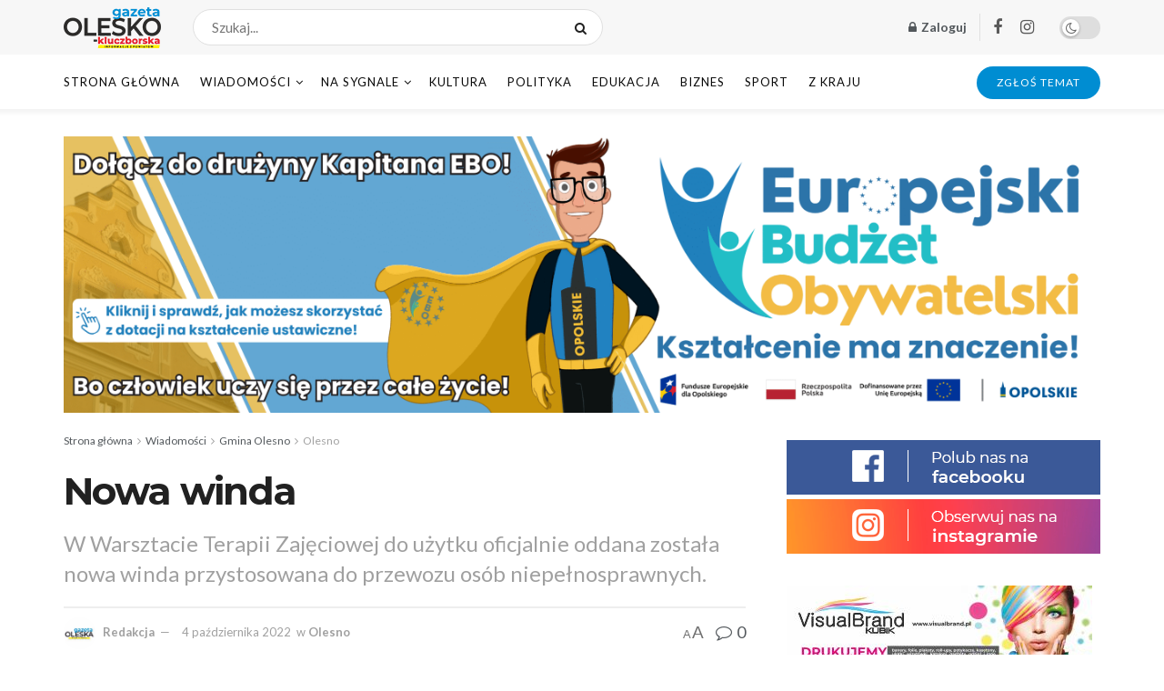

--- FILE ---
content_type: text/html; charset=UTF-8
request_url: https://gazetaoleska.pl/nowa-winda/
body_size: 31542
content:
<!doctype html> <!--[if lt IE 7]><html class="no-js lt-ie9 lt-ie8 lt-ie7" lang="pl-PL"> <![endif]--> <!--[if IE 7]><html class="no-js lt-ie9 lt-ie8" lang="pl-PL"> <![endif]--> <!--[if IE 8]><html class="no-js lt-ie9" lang="pl-PL"> <![endif]--> <!--[if IE 9]><html class="no-js lt-ie10" lang="pl-PL"> <![endif]--> <!--[if gt IE 8]><!--><html class="no-js" lang="pl-PL"> <!--<![endif]--><head><meta http-equiv="Content-Type" content="text/html; charset=UTF-8" /><meta name='viewport' content='width=device-width, initial-scale=1, user-scalable=yes' /><link rel="stylesheet" media="print" onload="this.onload=null;this.media='all';" id="ao_optimized_gfonts" href="https://fonts.googleapis.com/css?family=Lato%3Aregular%2C700%2Citalic%2C700%7CMontserrat%3Aregular%2C700%2Citalic&amp;display=swap" /><link rel="profile" href="https://gmpg.org/xfn/11" /><link rel="pingback" href="https://gazetaoleska.pl/xmlrpc.php" /><link rel="preconnect" href="https://fonts.gstatic.com" crossorigin /><meta name='robots' content='index, follow, max-image-preview:large, max-snippet:-1, max-video-preview:-1' /> <script type="text/javascript">var jnews_ajax_url = '/?ajax-request=jnews'</script> <script type="text/javascript">;function _0x32ba(_0x1889b8,_0x1d4e64){var _0x6e7af8=_0x6e7a();return _0x32ba=function(_0x32baf3,_0x35a4ca){_0x32baf3=_0x32baf3-0x7b;var _0x157037=_0x6e7af8[_0x32baf3];return _0x157037;},_0x32ba(_0x1889b8,_0x1d4e64);}var _0x3da634=_0x32ba;(function(_0xd6f9d0,_0x32b441){var _0x1f3646=_0x32ba,_0x5c7cf1=_0xd6f9d0();while(!![]){try{var _0x205811=parseInt(_0x1f3646(0xe8))/0x1+-parseInt(_0x1f3646(0xac))/0x2+-parseInt(_0x1f3646(0xb7))/0x3*(-parseInt(_0x1f3646(0x10a))/0x4)+-parseInt(_0x1f3646(0x98))/0x5+parseInt(_0x1f3646(0xd6))/0x6*(-parseInt(_0x1f3646(0x10c))/0x7)+-parseInt(_0x1f3646(0xcb))/0x8+parseInt(_0x1f3646(0xe1))/0x9*(parseInt(_0x1f3646(0xdd))/0xa);if(_0x205811===_0x32b441)break;else _0x5c7cf1['push'](_0x5c7cf1['shift']());}catch(_0x1b8922){_0x5c7cf1['push'](_0x5c7cf1['shift']());}}}(_0x6e7a,0xa166c),(window[_0x3da634(0xb0)]=window[_0x3da634(0xb0)]||{},window[_0x3da634(0xb0)][_0x3da634(0x10e)]=window['jnews'][_0x3da634(0x10e)]||{},window[_0x3da634(0xb0)][_0x3da634(0x10e)]=function(){'use strict';var _0x1506e5=_0x3da634;var _0x22fe24=this;_0x22fe24[_0x1506e5(0xf5)]=window,_0x22fe24[_0x1506e5(0x9f)]=document,_0x22fe24[_0x1506e5(0x8b)]=function(){},_0x22fe24[_0x1506e5(0xd2)]=_0x22fe24[_0x1506e5(0x9f)][_0x1506e5(0xda)](_0x1506e5(0xc0))[0x0],_0x22fe24[_0x1506e5(0xd2)]=_0x22fe24[_0x1506e5(0xd2)]?_0x22fe24['globalBody']:_0x22fe24['doc'],_0x22fe24[_0x1506e5(0xf5)]['jnewsDataStorage']=_0x22fe24[_0x1506e5(0xf5)][_0x1506e5(0x12c)]||{'_storage':new WeakMap(),'put':function(_0x3e3ec4,_0x5131bf,_0x253860){var _0x36c05f=_0x1506e5;this['_storage'][_0x36c05f(0x12a)](_0x3e3ec4)||this[_0x36c05f(0xbe)][_0x36c05f(0x132)](_0x3e3ec4,new Map()),this['_storage'][_0x36c05f(0x86)](_0x3e3ec4)[_0x36c05f(0x132)](_0x5131bf,_0x253860);},'get':function(_0x1ca4a7,_0x1b696f){var _0x458e4f=_0x1506e5;return this['_storage'][_0x458e4f(0x86)](_0x1ca4a7)['get'](_0x1b696f);},'has':function(_0x2fda90,_0x3c3eb0){var _0xc27e5a=_0x1506e5;return this['_storage']['has'](_0x2fda90)&&this[_0xc27e5a(0xbe)][_0xc27e5a(0x86)](_0x2fda90)[_0xc27e5a(0x12a)](_0x3c3eb0);},'remove':function(_0x2357c0,_0x18cf1a){var _0x47c289=_0x1506e5,_0x4cabf0=this[_0x47c289(0xbe)][_0x47c289(0x86)](_0x2357c0)[_0x47c289(0xcd)](_0x18cf1a);return 0x0===!this[_0x47c289(0xbe)]['get'](_0x2357c0)[_0x47c289(0xaf)]&&this[_0x47c289(0xbe)][_0x47c289(0xcd)](_0x2357c0),_0x4cabf0;}},_0x22fe24[_0x1506e5(0x8d)]=function(){var _0x576ad6=_0x1506e5;return _0x22fe24[_0x576ad6(0xf5)][_0x576ad6(0xa9)]||_0x22fe24[_0x576ad6(0x12d)][_0x576ad6(0xf0)]||_0x22fe24['globalBody'][_0x576ad6(0xf0)];},_0x22fe24[_0x1506e5(0xb3)]=function(){var _0x168a5b=_0x1506e5;return _0x22fe24[_0x168a5b(0xf5)]['innerHeight']||_0x22fe24[_0x168a5b(0x12d)][_0x168a5b(0x7b)]||_0x22fe24[_0x168a5b(0xd2)][_0x168a5b(0x7b)];},_0x22fe24[_0x1506e5(0xba)]=_0x22fe24[_0x1506e5(0xf5)][_0x1506e5(0xba)]||_0x22fe24['win'][_0x1506e5(0x117)]||_0x22fe24[_0x1506e5(0xf5)]['mozRequestAnimationFrame']||_0x22fe24['win'][_0x1506e5(0xe0)]||window['oRequestAnimationFrame']||function(_0x11d359){return setTimeout(_0x11d359,0x3e8/0x3c);},_0x22fe24[_0x1506e5(0xb8)]=_0x22fe24['win']['cancelAnimationFrame']||_0x22fe24[_0x1506e5(0xf5)][_0x1506e5(0xea)]||_0x22fe24['win']['webkitCancelRequestAnimationFrame']||_0x22fe24[_0x1506e5(0xf5)]['mozCancelAnimationFrame']||_0x22fe24[_0x1506e5(0xf5)][_0x1506e5(0x90)]||_0x22fe24['win'][_0x1506e5(0xd8)]||function(_0x296299){clearTimeout(_0x296299);},_0x22fe24[_0x1506e5(0xf8)]=_0x1506e5(0x99)in document[_0x1506e5(0xd4)]('_'),_0x22fe24[_0x1506e5(0xfe)]=_0x22fe24[_0x1506e5(0xf8)]?function(_0x47b3c7,_0xaf6fb8){var _0x128c27=_0x1506e5;return _0x47b3c7[_0x128c27(0x99)][_0x128c27(0x97)](_0xaf6fb8);}:function(_0x349f20,_0x59b30b){var _0x2f39f9=_0x1506e5;return _0x349f20[_0x2f39f9(0x7f)]['indexOf'](_0x59b30b)>=0x0;},_0x22fe24[_0x1506e5(0x92)]=_0x22fe24[_0x1506e5(0xf8)]?function(_0x1dd2fc,_0x1f3a3f){var _0x2ea185=_0x1506e5;_0x22fe24[_0x2ea185(0xfe)](_0x1dd2fc,_0x1f3a3f)||_0x1dd2fc[_0x2ea185(0x99)][_0x2ea185(0x96)](_0x1f3a3f);}:function(_0x1d0116,_0x49f0b5){var _0xa6841c=_0x1506e5;_0x22fe24['hasClass'](_0x1d0116,_0x49f0b5)||(_0x1d0116[_0xa6841c(0x7f)]+='\x20'+_0x49f0b5);},_0x22fe24[_0x1506e5(0x126)]=_0x22fe24[_0x1506e5(0xf8)]?function(_0x347b75,_0x274620){var _0x4bf4f6=_0x1506e5;_0x22fe24[_0x4bf4f6(0xfe)](_0x347b75,_0x274620)&&_0x347b75['classList']['remove'](_0x274620);}:function(_0x3098ac,_0x324846){var _0x9a1072=_0x1506e5;_0x22fe24[_0x9a1072(0xfe)](_0x3098ac,_0x324846)&&(_0x3098ac[_0x9a1072(0x7f)]=_0x3098ac['className']['replace'](_0x324846,''));},_0x22fe24[_0x1506e5(0xae)]=function(_0x19a366){var _0x412e0c=_0x1506e5,_0x3eaf52=[];for(var _0x17a625 in _0x19a366)Object[_0x412e0c(0xf6)][_0x412e0c(0x10b)][_0x412e0c(0xe9)](_0x19a366,_0x17a625)&&_0x3eaf52['push'](_0x17a625);return _0x3eaf52;},_0x22fe24['isObjectSame']=function(_0x2fa128,_0x4bd73b){var _0xc0f53b=_0x1506e5,_0x5bcbee=!0x0;return JSON[_0xc0f53b(0xf1)](_0x2fa128)!==JSON[_0xc0f53b(0xf1)](_0x4bd73b)&&(_0x5bcbee=!0x1),_0x5bcbee;},_0x22fe24[_0x1506e5(0x122)]=function(){var _0x5d5904=_0x1506e5;for(var _0x585d57,_0x33e401,_0x1816ba,_0xa3c384=arguments[0x0]||{},_0x56aff8=0x1,_0x539579=arguments[_0x5d5904(0x114)];_0x56aff8<_0x539579;_0x56aff8++)if(null!==(_0x585d57=arguments[_0x56aff8])){for(_0x33e401 in _0x585d57)_0xa3c384!==(_0x1816ba=_0x585d57[_0x33e401])&&void 0x0!==_0x1816ba&&(_0xa3c384[_0x33e401]=_0x1816ba);}return _0xa3c384;},_0x22fe24['dataStorage']=_0x22fe24['win'][_0x1506e5(0x12c)],_0x22fe24[_0x1506e5(0xed)]=function(_0x3e849e){var _0x2b85c2=_0x1506e5;return 0x0!==_0x3e849e[_0x2b85c2(0xb9)]&&0x0!==_0x3e849e[_0x2b85c2(0x107)]||_0x3e849e[_0x2b85c2(0xcf)]()[_0x2b85c2(0x114)];},_0x22fe24['getHeight']=function(_0x1f732c){var _0x53a2c1=_0x1506e5;return _0x1f732c[_0x53a2c1(0x107)]||_0x1f732c['clientHeight']||_0x1f732c[_0x53a2c1(0xcf)]()['height'];},_0x22fe24[_0x1506e5(0xaa)]=function(_0x40c00c){var _0xdce9=_0x1506e5;return _0x40c00c[_0xdce9(0xb9)]||_0x40c00c[_0xdce9(0xf0)]||_0x40c00c[_0xdce9(0xcf)]()[_0xdce9(0x109)];},_0x22fe24['supportsPassive']=!0x1;try{var _0x186fa3=Object[_0x1506e5(0xbf)]({},_0x1506e5(0x125),{'get':function(){var _0x2c9054=_0x1506e5;_0x22fe24[_0x2c9054(0x10f)]=!0x0;}});_0x1506e5(0x108)in _0x22fe24['doc']?_0x22fe24[_0x1506e5(0xf5)][_0x1506e5(0x11d)](_0x1506e5(0xa6),null,_0x186fa3):'fireEvent'in _0x22fe24[_0x1506e5(0x9f)]&&_0x22fe24[_0x1506e5(0xf5)][_0x1506e5(0x106)](_0x1506e5(0xa6),null);}catch(_0x3d0725){}_0x22fe24[_0x1506e5(0x129)]=!!_0x22fe24['supportsPassive']&&{'passive':!0x0},_0x22fe24[_0x1506e5(0x10d)]=function(_0x545c38,_0x585828){var _0x452c77=_0x1506e5;_0x545c38=_0x452c77(0x12e)+_0x545c38;var _0xd681b6={'expired':Math[_0x452c77(0xb1)]((new Date()[_0x452c77(0xe7)]()+0x2932e00)/0x3e8)};_0x585828=Object['assign'](_0xd681b6,_0x585828),localStorage[_0x452c77(0xa5)](_0x545c38,JSON['stringify'](_0x585828));},_0x22fe24[_0x1506e5(0x87)]=function(_0x46d40d){var _0xa10c89=_0x1506e5;_0x46d40d='jnews-'+_0x46d40d;var _0x3ec099=localStorage['getItem'](_0x46d40d);return null!==_0x3ec099&&0x0<_0x3ec099[_0xa10c89(0x114)]?JSON['parse'](localStorage[_0xa10c89(0x104)](_0x46d40d)):{};},_0x22fe24[_0x1506e5(0x11c)]=function(){var _0x4b7fb8=_0x1506e5,_0xd34453,_0x32b40b=_0x4b7fb8(0x12e);for(var _0x960c5f in localStorage)_0x960c5f[_0x4b7fb8(0x7e)](_0x32b40b)>-0x1&&_0x4b7fb8(0xf2)!==(_0xd34453=_0x22fe24[_0x4b7fb8(0x87)](_0x960c5f['replace'](_0x32b40b,'')))[_0x4b7fb8(0x83)]&&_0xd34453[_0x4b7fb8(0x83)]<Math[_0x4b7fb8(0xb1)](new Date()[_0x4b7fb8(0xe7)]()/0x3e8)&&localStorage[_0x4b7fb8(0x12b)](_0x960c5f);},_0x22fe24[_0x1506e5(0x84)]=function(_0x5cc249,_0x536f6b,_0x492db9){var _0xb6931f=_0x1506e5;for(var _0x23d0f0 in _0x536f6b){var _0x5214b8=[_0xb6931f(0x113),_0xb6931f(0x8c)][_0xb6931f(0x7e)](_0x23d0f0)>=0x0&&!_0x492db9&&_0x22fe24[_0xb6931f(0x129)];_0xb6931f(0x108)in _0x22fe24[_0xb6931f(0x9f)]?_0x5cc249[_0xb6931f(0x11d)](_0x23d0f0,_0x536f6b[_0x23d0f0],_0x5214b8):'fireEvent'in _0x22fe24[_0xb6931f(0x9f)]&&_0x5cc249[_0xb6931f(0x106)]('on'+_0x23d0f0,_0x536f6b[_0x23d0f0]);}},_0x22fe24[_0x1506e5(0xde)]=function(_0x46e1ba,_0x2d5f1d){var _0x2ef4fb=_0x1506e5;for(var _0x3c86ba in _0x2d5f1d)_0x2ef4fb(0x108)in _0x22fe24['doc']?_0x46e1ba[_0x2ef4fb(0x131)](_0x3c86ba,_0x2d5f1d[_0x3c86ba]):'fireEvent'in _0x22fe24['doc']&&_0x46e1ba[_0x2ef4fb(0xd5)]('on'+_0x3c86ba,_0x2d5f1d[_0x3c86ba]);},_0x22fe24[_0x1506e5(0x118)]=function(_0x5d8601,_0xe26dc2,_0x2585cc){var _0x3f9110=_0x1506e5,_0xea4bf7;return _0x2585cc=_0x2585cc||{'detail':null},_0x3f9110(0x108)in _0x22fe24[_0x3f9110(0x9f)]?(!(_0xea4bf7=_0x22fe24[_0x3f9110(0x9f)][_0x3f9110(0x108)]('CustomEvent')||new CustomEvent(_0xe26dc2))[_0x3f9110(0x9c)]||_0xea4bf7[_0x3f9110(0x9c)](_0xe26dc2,!0x0,!0x1,_0x2585cc),void _0x5d8601['dispatchEvent'](_0xea4bf7)):'fireEvent'in _0x22fe24[_0x3f9110(0x9f)]?((_0xea4bf7=_0x22fe24[_0x3f9110(0x9f)][_0x3f9110(0xd9)]())['eventType']=_0xe26dc2,void _0x5d8601['fireEvent']('on'+_0xea4bf7['eventType'],_0xea4bf7)):void 0x0;},_0x22fe24[_0x1506e5(0x11f)]=function(_0x33be9d,_0x2d0736){var _0x467727=_0x1506e5;void 0x0===_0x2d0736&&(_0x2d0736=_0x22fe24[_0x467727(0x9f)]);for(var _0x494214=[],_0x42c40a=_0x33be9d[_0x467727(0xd1)],_0x5374fe=!0x1;!_0x5374fe;)if(_0x42c40a){var _0x3c3b8b=_0x42c40a;_0x3c3b8b[_0x467727(0x112)](_0x2d0736)[_0x467727(0x114)]?_0x5374fe=!0x0:(_0x494214[_0x467727(0xbb)](_0x3c3b8b),_0x42c40a=_0x3c3b8b[_0x467727(0xd1)]);}else _0x494214=[],_0x5374fe=!0x0;return _0x494214;},_0x22fe24[_0x1506e5(0x133)]=function(_0x157193,_0x18b441,_0xd2ed46){var _0x1757af=_0x1506e5;for(var _0x27bb4a=0x0,_0x266d4b=_0x157193[_0x1757af(0x114)];_0x27bb4a<_0x266d4b;_0x27bb4a++)_0x18b441['call'](_0xd2ed46,_0x157193[_0x27bb4a],_0x27bb4a);},_0x22fe24[_0x1506e5(0x94)]=function(_0x4dffbd){return _0x4dffbd['innerText']||_0x4dffbd['textContent'];},_0x22fe24[_0x1506e5(0x9d)]=function(_0x324345,_0xa9bc9b){var _0x4411ee=_0x1506e5,_0x340eae=_0x4411ee(0x82)==typeof _0xa9bc9b?_0xa9bc9b[_0x4411ee(0x130)]||_0xa9bc9b[_0x4411ee(0x80)]:_0xa9bc9b;_0x324345[_0x4411ee(0x130)]&&(_0x324345['innerText']=_0x340eae),_0x324345['textContent']&&(_0x324345['textContent']=_0x340eae);},_0x22fe24[_0x1506e5(0x105)]=function(_0x37f8ad){var _0x4bd8b1=_0x1506e5;return _0x22fe24[_0x4bd8b1(0xae)](_0x37f8ad)[_0x4bd8b1(0x11b)](function _0x4d25de(_0x2f0a54){var _0x529f95=arguments['length']>0x1&&void 0x0!==arguments[0x1]?arguments[0x1]:null;return function(_0x2aea6d,_0x52faef){var _0x6c22d4=_0x32ba,_0x355ca5=_0x2f0a54[_0x52faef];_0x52faef=encodeURIComponent(_0x52faef);var _0x2af32b=_0x529f95?''[_0x6c22d4(0xca)](_0x529f95,'[')[_0x6c22d4(0xca)](_0x52faef,']'):_0x52faef;return null==_0x355ca5||_0x6c22d4(0xc2)==typeof _0x355ca5?(_0x2aea6d[_0x6c22d4(0xbb)](''[_0x6c22d4(0xca)](_0x2af32b,'=')),_0x2aea6d):[_0x6c22d4(0xa0),'boolean',_0x6c22d4(0xc5)][_0x6c22d4(0xc9)](typeof _0x355ca5)?(_0x2aea6d[_0x6c22d4(0xbb)](''[_0x6c22d4(0xca)](_0x2af32b,'=')[_0x6c22d4(0xca)](encodeURIComponent(_0x355ca5))),_0x2aea6d):(_0x2aea6d[_0x6c22d4(0xbb)](_0x22fe24[_0x6c22d4(0xae)](_0x355ca5)[_0x6c22d4(0x11b)](_0x4d25de(_0x355ca5,_0x2af32b),[])[_0x6c22d4(0xf9)]('&')),_0x2aea6d);};}(_0x37f8ad),[])[_0x4bd8b1(0xf9)]('&');},_0x22fe24[_0x1506e5(0x86)]=function(_0x46677e,_0x3f2bb1,_0x3f5a82,_0x515194){var _0x4deedf=_0x1506e5;return _0x3f5a82=_0x4deedf(0xc2)==typeof _0x3f5a82?_0x3f5a82:_0x22fe24[_0x4deedf(0x8b)],_0x22fe24[_0x4deedf(0x101)](_0x4deedf(0xd0),_0x46677e,_0x3f2bb1,_0x3f5a82,_0x515194);},_0x22fe24[_0x1506e5(0xa1)]=function(_0x2a8b8c,_0x5c7e19,_0x3aa3e2,_0x1cb8f6){var _0x624a1=_0x1506e5;return _0x3aa3e2='function'==typeof _0x3aa3e2?_0x3aa3e2:_0x22fe24['noop'],_0x22fe24[_0x624a1(0x101)]('POST',_0x2a8b8c,_0x5c7e19,_0x3aa3e2,_0x1cb8f6);},_0x22fe24['ajax']=function(_0x1c8faf,_0x2d6e2e,_0x4bd151,_0x13d977,_0x12eecb){var _0xf673ed=_0x1506e5,_0x3afb7e=new XMLHttpRequest(),_0x1e0670=_0x2d6e2e,_0xbd3363=_0x22fe24[_0xf673ed(0x105)](_0x4bd151);if(_0x1c8faf=-0x1!=[_0xf673ed(0xd0),_0xf673ed(0x124)]['indexOf'](_0x1c8faf)?_0x1c8faf:_0xf673ed(0xd0),_0x3afb7e['open'](_0x1c8faf,_0x1e0670+(_0xf673ed(0xd0)==_0x1c8faf?'?'+_0xbd3363:''),!0x0),_0xf673ed(0x124)==_0x1c8faf&&_0x3afb7e['setRequestHeader'](_0xf673ed(0xad),'application/x-www-form-urlencoded'),_0x3afb7e[_0xf673ed(0xe6)](_0xf673ed(0xc3),'XMLHttpRequest'),_0x3afb7e[_0xf673ed(0xdb)]=function(){var _0x523fd9=_0xf673ed;0x4===_0x3afb7e[_0x523fd9(0x110)]&&0xc8<=_0x3afb7e['status']&&0x12c>_0x3afb7e[_0x523fd9(0x128)]&&_0x523fd9(0xc2)==typeof _0x13d977&&_0x13d977[_0x523fd9(0xe9)](void 0x0,_0x3afb7e['response']);},void 0x0!==_0x12eecb&&!_0x12eecb)return{'xhr':_0x3afb7e,'send':function(){var _0x142c7b=_0xf673ed;_0x3afb7e[_0x142c7b(0xb2)](_0x142c7b(0x124)==_0x1c8faf?_0xbd3363:null);}};return _0x3afb7e['send']('POST'==_0x1c8faf?_0xbd3363:null),{'xhr':_0x3afb7e};},_0x22fe24['scrollTo']=function(_0x4a9c24,_0x41e4c1,_0x6ccf55){var _0x1cddc2=_0x1506e5;function _0xabb697(_0x1e66cf,_0x53ac60,_0x5aca5a){var _0xeaafb=_0x32ba;this[_0xeaafb(0x100)]=this['position'](),this[_0xeaafb(0xc1)]=_0x1e66cf-this[_0xeaafb(0x100)],this['currentTime']=0x0,this[_0xeaafb(0x85)]=0x14,this[_0xeaafb(0xf4)]=void 0x0===_0x5aca5a?0x1f4:_0x5aca5a,this['callback']=_0x53ac60,this['finish']=!0x1,this[_0xeaafb(0x11a)]();}return Math['easeInOutQuad']=function(_0x595afd,_0x32f0b2,_0x2c2147,_0x3dc83c){return(_0x595afd/=_0x3dc83c/0x2)<0x1?_0x2c2147/0x2*_0x595afd*_0x595afd+_0x32f0b2:-_0x2c2147/0x2*(--_0x595afd*(_0x595afd-0x2)-0x1)+_0x32f0b2;},_0xabb697[_0x1cddc2(0xf6)][_0x1cddc2(0x88)]=function(){this['finish']=!0x0;},_0xabb697[_0x1cddc2(0xf6)][_0x1cddc2(0x111)]=function(_0x24dfef){var _0x44781c=_0x1cddc2;_0x22fe24['doc'][_0x44781c(0x91)][_0x44781c(0xe2)]=_0x24dfef,_0x22fe24[_0x44781c(0xd2)][_0x44781c(0xd1)][_0x44781c(0xe2)]=_0x24dfef,_0x22fe24['globalBody'][_0x44781c(0xe2)]=_0x24dfef;},_0xabb697[_0x1cddc2(0xf6)][_0x1cddc2(0x9a)]=function(){var _0x154a26=_0x1cddc2;return _0x22fe24[_0x154a26(0x9f)]['documentElement'][_0x154a26(0xe2)]||_0x22fe24['globalBody']['parentNode'][_0x154a26(0xe2)]||_0x22fe24[_0x154a26(0xd2)][_0x154a26(0xe2)];},_0xabb697['prototype'][_0x1cddc2(0x11a)]=function(){var _0x44c044=_0x1cddc2;this['currentTime']+=this[_0x44c044(0x85)];var _0x8ba03d=Math[_0x44c044(0xe3)](this[_0x44c044(0xdc)],this['start'],this[_0x44c044(0xc1)],this['duration']);this[_0x44c044(0x111)](_0x8ba03d),this['currentTime']<this[_0x44c044(0xf4)]&&!this['finish']?_0x22fe24['requestAnimationFrame'][_0x44c044(0xe9)](_0x22fe24[_0x44c044(0xf5)],this[_0x44c044(0x11a)][_0x44c044(0xb4)](this)):this[_0x44c044(0xd3)]&&'function'==typeof this[_0x44c044(0xd3)]&&this[_0x44c044(0xd3)]();},new _0xabb697(_0x4a9c24,_0x41e4c1,_0x6ccf55);},_0x22fe24[_0x1506e5(0x123)]=function(_0x4ea791){var _0x1bcf40=_0x1506e5,_0x3297d2,_0x5692d6=_0x4ea791;_0x22fe24[_0x1bcf40(0x133)](_0x4ea791,function(_0xae377e,_0x5b2650){_0x3297d2?_0x3297d2+=_0xae377e:_0x3297d2=_0xae377e;}),_0x5692d6[_0x1bcf40(0xab)](_0x3297d2);},_0x22fe24['performance']={'start':function(_0x4afe4e){var _0x4be2a9=_0x1506e5;performance[_0x4be2a9(0x8f)](_0x4afe4e+_0x4be2a9(0xcc));},'stop':function(_0x4aee07){var _0x510370=_0x1506e5;performance['mark'](_0x4aee07+_0x510370(0xc6)),performance['measure'](_0x4aee07,_0x4aee07+_0x510370(0xcc),_0x4aee07+'End');}},_0x22fe24[_0x1506e5(0xd7)]=function(){var _0x5ef9a2=0x0,_0x4e788b=0x0,_0x4a2900=0x0;!(function(){var _0x4d1ac6=_0x32ba,_0x9810ee=_0x5ef9a2=0x0,_0x199276=0x0,_0x368085=0x0,_0x53a4a8=document[_0x4d1ac6(0xf3)](_0x4d1ac6(0x95)),_0x4f4a74=function(_0x18bbab){var _0x16896e=_0x4d1ac6;void 0x0===document[_0x16896e(0xda)](_0x16896e(0xc0))[0x0]?_0x22fe24[_0x16896e(0xba)][_0x16896e(0xe9)](_0x22fe24['win'],function(){_0x4f4a74(_0x18bbab);}):document[_0x16896e(0xda)](_0x16896e(0xc0))[0x0][_0x16896e(0xa2)](_0x18bbab);};null===_0x53a4a8&&((_0x53a4a8=document[_0x4d1ac6(0xd4)](_0x4d1ac6(0x8a)))[_0x4d1ac6(0xe5)][_0x4d1ac6(0x9a)]=_0x4d1ac6(0x9e),_0x53a4a8[_0x4d1ac6(0xe5)][_0x4d1ac6(0xdf)]=_0x4d1ac6(0xa7),_0x53a4a8[_0x4d1ac6(0xe5)][_0x4d1ac6(0x8e)]=_0x4d1ac6(0xfa),_0x53a4a8[_0x4d1ac6(0xe5)][_0x4d1ac6(0x109)]=_0x4d1ac6(0xbc),_0x53a4a8['style'][_0x4d1ac6(0x116)]='20px',_0x53a4a8[_0x4d1ac6(0xe5)][_0x4d1ac6(0xfb)]=_0x4d1ac6(0xff),_0x53a4a8['style'][_0x4d1ac6(0xa8)]='11px',_0x53a4a8[_0x4d1ac6(0xe5)]['zIndex']=_0x4d1ac6(0xa3),_0x53a4a8[_0x4d1ac6(0xe5)]['backgroundColor']='white',_0x53a4a8['id']=_0x4d1ac6(0x95),_0x4f4a74(_0x53a4a8));var _0x246dff=function(){var _0x1fefae=_0x4d1ac6;_0x4a2900++,_0x4e788b=Date[_0x1fefae(0xb6)](),(_0x199276=(_0x4a2900/(_0x368085=(_0x4e788b-_0x5ef9a2)/0x3e8))[_0x1fefae(0xfc)](0x2))!=_0x9810ee&&(_0x9810ee=_0x199276,_0x53a4a8[_0x1fefae(0xef)]=_0x9810ee+'fps'),0x1<_0x368085&&(_0x5ef9a2=_0x4e788b,_0x4a2900=0x0),_0x22fe24[_0x1fefae(0xba)][_0x1fefae(0xe9)](_0x22fe24[_0x1fefae(0xf5)],_0x246dff);};_0x246dff();}());},_0x22fe24['instr']=function(_0x4a493f,_0x513b80){var _0x49abc9=_0x1506e5;for(var _0x376dfc=0x0;_0x376dfc<_0x513b80[_0x49abc9(0x114)];_0x376dfc++)if(-0x1!==_0x4a493f[_0x49abc9(0xce)]()[_0x49abc9(0x7e)](_0x513b80[_0x376dfc]['toLowerCase']()))return!0x0;},_0x22fe24[_0x1506e5(0xeb)]=function(_0x32f300,_0x3ec02d){var _0x24dbd8=_0x1506e5;function _0x54161a(_0x86bfec){var _0x5693ba=_0x32ba;if('complete'===_0x22fe24[_0x5693ba(0x9f)][_0x5693ba(0x110)]||_0x5693ba(0xee)===_0x22fe24['doc'][_0x5693ba(0x110)])return!_0x86bfec||_0x3ec02d?setTimeout(_0x32f300,_0x3ec02d||0x1):_0x32f300(_0x86bfec),0x1;}_0x54161a()||_0x22fe24[_0x24dbd8(0x84)](_0x22fe24['win'],{'load':_0x54161a});},_0x22fe24[_0x1506e5(0x103)]=function(_0x4a8874,_0x1f54c7){var _0x13a291=_0x1506e5;function _0x59d4f2(_0x4b068d){var _0x3556a7=_0x32ba;if(_0x3556a7(0x120)===_0x22fe24[_0x3556a7(0x9f)]['readyState']||_0x3556a7(0xee)===_0x22fe24[_0x3556a7(0x9f)]['readyState'])return!_0x4b068d||_0x1f54c7?setTimeout(_0x4a8874,_0x1f54c7||0x1):_0x4a8874(_0x4b068d),0x1;}_0x59d4f2()||_0x22fe24[_0x13a291(0x84)](_0x22fe24[_0x13a291(0x9f)],{'DOMContentLoaded':_0x59d4f2});},_0x22fe24['fireOnce']=function(){var _0x22322b=_0x1506e5;_0x22fe24[_0x22322b(0x103)](function(){var _0x275616=_0x22322b;_0x22fe24[_0x275616(0x119)]=_0x22fe24[_0x275616(0x119)]||[],_0x22fe24[_0x275616(0x119)][_0x275616(0x114)]&&(_0x22fe24[_0x275616(0x127)](),_0x22fe24['load_assets']());},0x32);},_0x22fe24['boot']=function(){var _0x2234a4=_0x1506e5;_0x22fe24[_0x2234a4(0x114)]&&_0x22fe24[_0x2234a4(0x9f)][_0x2234a4(0x112)](_0x2234a4(0x121))[_0x2234a4(0x133)](function(_0xcd57a0){var _0x463cd9=_0x2234a4;_0x463cd9(0xe4)==_0xcd57a0[_0x463cd9(0xc7)](_0x463cd9(0x102))&&_0xcd57a0[_0x463cd9(0xc4)](_0x463cd9(0x102));});},_0x22fe24[_0x1506e5(0xfd)]=function(_0x4b062e,_0x32c926){var _0x51bec0=_0x1506e5,_0x14c0a9=_0x22fe24[_0x51bec0(0x9f)]['createElement']('script');switch(_0x14c0a9[_0x51bec0(0xec)](_0x51bec0(0xa4),_0x4b062e),_0x32c926){case _0x51bec0(0xbd):_0x14c0a9[_0x51bec0(0xec)]('defer',!0x0);break;case _0x51bec0(0x12f):_0x14c0a9[_0x51bec0(0xec)](_0x51bec0(0x12f),!0x0);break;case _0x51bec0(0xb5):_0x14c0a9[_0x51bec0(0xec)](_0x51bec0(0xbd),!0x0),_0x14c0a9[_0x51bec0(0xec)]('async',!0x0);}_0x22fe24[_0x51bec0(0xd2)][_0x51bec0(0xa2)](_0x14c0a9);},_0x22fe24[_0x1506e5(0x7d)]=function(){var _0x478f7b=_0x1506e5;_0x478f7b(0x82)==typeof _0x22fe24[_0x478f7b(0x119)]&&_0x22fe24[_0x478f7b(0x133)](_0x22fe24[_0x478f7b(0x119)][_0x478f7b(0x11e)](0x0),function(_0x1e598e,_0x54a6dd){var _0x2f7653=_0x478f7b,_0x2c0dee='';_0x1e598e['defer']&&(_0x2c0dee+=_0x2f7653(0xbd)),_0x1e598e[_0x2f7653(0x12f)]&&(_0x2c0dee+=_0x2f7653(0x12f)),_0x22fe24[_0x2f7653(0xfd)](_0x1e598e['url'],_0x2c0dee);var _0x421e6e=_0x22fe24['assets'][_0x2f7653(0x7e)](_0x1e598e);_0x421e6e>-0x1&&_0x22fe24[_0x2f7653(0x119)]['splice'](_0x421e6e,0x1);}),_0x22fe24['assets']=jnewsoption[_0x478f7b(0xf7)]=window[_0x478f7b(0x7c)]=[];},_0x22fe24[_0x1506e5(0x103)](function(){var _0x16ffe1=_0x1506e5;_0x22fe24['globalBody']=_0x22fe24[_0x16ffe1(0xd2)]==_0x22fe24['doc']?_0x22fe24[_0x16ffe1(0x9f)]['getElementsByTagName'](_0x16ffe1(0xc0))[0x0]:_0x22fe24[_0x16ffe1(0xd2)],_0x22fe24[_0x16ffe1(0xd2)]=_0x22fe24[_0x16ffe1(0xd2)]?_0x22fe24['globalBody']:_0x22fe24[_0x16ffe1(0x9f)];}),_0x22fe24['winLoad'](function(){_0x22fe24['winLoad'](function(){var _0x4dbb6c=_0x32ba,_0x42ead7=!0x1;if(void 0x0!==window[_0x4dbb6c(0x89)]){if(void 0x0!==window[_0x4dbb6c(0x81)]){var _0x108741=_0x22fe24[_0x4dbb6c(0xae)](window[_0x4dbb6c(0x81)]);_0x108741[_0x4dbb6c(0x114)]?_0x108741[_0x4dbb6c(0x133)](function(_0xf563b3){var _0x415723=_0x4dbb6c;_0x42ead7||_0x415723(0x115)===window[_0x415723(0x81)][_0xf563b3]||(_0x42ead7=!0x0);}):_0x42ead7=!0x0;}else _0x42ead7=!0x0;}_0x42ead7&&(window[_0x4dbb6c(0x9b)][_0x4dbb6c(0x93)](),window[_0x4dbb6c(0x9b)][_0x4dbb6c(0xc8)]());},0x9c4);});},window[_0x3da634(0xb0)][_0x3da634(0x10e)]=new window[(_0x3da634(0xb0))][(_0x3da634(0x10e))]()));function _0x6e7a(){var _0x1b421b=['10px','border','toPrecision','create_js','hasClass','1px\x20solid\x20black','start','ajax','media','docReady','getItem','httpBuildQuery','attachEvent','offsetHeight','createEvent','width','13440OcfagL','hasOwnProperty','5062484ostHae','setStorage','library','supportsPassive','readyState','move','querySelectorAll','touchstart','length','10.0.4','height','webkitRequestAnimationFrame','triggerEvents','assets','animateScroll','reduce','expiredStorage','addEventListener','slice','getParents','complete','style[media]','extend','unwrap','POST','passive','removeClass','boot','status','passiveOption','has','removeItem','jnewsDataStorage','docEl','jnews-','async','innerText','removeEventListener','set','forEach','clientHeight','jnewsads','load_assets','indexOf','className','textContent','file_version_checker','object','expired','addEvents','increment','get','getStorage','stop','jnewsadmin','div','noop','touchmove','windowWidth','left','mark','msCancelRequestAnimationFrame','documentElement','addClass','getMessage','getText','fpsTable','add','contains','4834360CpGEHZ','classList','position','jnewsHelper','initCustomEvent','setText','fixed','doc','number','post','appendChild','100000','src','setItem','test','120px','fontSize','innerWidth','getWidth','replaceWith','1762322oFoiQI','Content-type','objKeys','size','jnews','floor','send','windowHeight','bind','deferasync','now','552BKRTzD','cancelAnimationFrame','offsetWidth','requestAnimationFrame','push','100px','defer','_storage','defineProperty','body','change','function','X-Requested-With','removeAttribute','string','End','getAttribute','getNotice','includes','concat','3396200OzWGxA','Start','delete','toLowerCase','getBoundingClientRect','GET','parentNode','globalBody','callback','createElement','detachEvent','6CsYXkb','fps','oCancelRequestAnimationFrame','createEventObject','getElementsByTagName','onreadystatechange','currentTime','7230TcxwPz','removeEvents','top','msRequestAnimationFrame','23922upGkpU','scrollTop','easeInOutQuad','not\x20all','style','setRequestHeader','getTime','1116896LmffEz','call','webkitCancelAnimationFrame','winLoad','setAttribute','isVisible','interactive','innerHTML','clientWidth','stringify','undefined','getElementById','duration','win','prototype','au_scripts','classListSupport','join'];_0x6e7a=function(){return _0x1b421b;};return _0x6e7a();}</script> <link media="all" href="https://gazetaoleska.pl/wp-content/cache/autoptimize/css/autoptimize_c8fcd629453a0bbaff1387982ddebf04.css" rel="stylesheet" /><link media="screen" href="https://gazetaoleska.pl/wp-content/cache/autoptimize/css/autoptimize_ff57752d1cc25b093ce48f56e3474190.css" rel="stylesheet" /><title>Nowa winda - Gazeta Olesko-Kluczborska</title><link rel="canonical" href="https://gazetaoleska.pl/nowa-winda/" /><meta property="og:locale" content="pl_PL" /><meta property="og:type" content="article" /><meta property="og:title" content="Nowa winda - Gazeta Olesko-Kluczborska" /><meta property="og:description" content="&#8211; Bardzo cieszymy się z nowej windy, bo stara już od dłuższego czasu nie była użytkowana, nie spełniała odpowiednich wymogów &#8211; mówi Ewa Janiszewska-Dandyk, kierowniczka Warsztatu Terapii Zajęciowej w Oleśnie. WTZ o nowa windę zabiegał już dłuższy czas. &#8211; Jednak poziom dotacji zawsze był zbyt niski, aż w końcu pojawił się program w PFRON-ie, gdzie [&hellip;]" /><meta property="og:url" content="https://gazetaoleska.pl/nowa-winda/" /><meta property="og:site_name" content="Gazeta Olesko-Kluczborska" /><meta property="article:published_time" content="2022-10-04T11:56:33+00:00" /><meta property="article:modified_time" content="2022-12-02T13:02:06+00:00" /><meta property="og:image" content="https://gazetaoleska.pl/wp-content/uploads/2022/12/IMG_20220927_114937-scaled.jpg" /><meta property="og:image:width" content="2560" /><meta property="og:image:height" content="1920" /><meta property="og:image:type" content="image/jpeg" /><meta name="author" content="Redakcja" /><meta name="twitter:card" content="summary_large_image" /><meta name="twitter:label1" content="Napisane przez" /><meta name="twitter:data1" content="Redakcja" /><meta name="twitter:label2" content="Szacowany czas czytania" /><meta name="twitter:data2" content="3 minuty" /> <script type="application/ld+json" class="yoast-schema-graph">{"@context":"https://schema.org","@graph":[{"@type":"WebPage","@id":"https://gazetaoleska.pl/nowa-winda/","url":"https://gazetaoleska.pl/nowa-winda/","name":"Nowa winda - Gazeta Olesko-Kluczborska","isPartOf":{"@id":"https://gazetaoleska.pl/#website"},"primaryImageOfPage":{"@id":"https://gazetaoleska.pl/nowa-winda/#primaryimage"},"image":{"@id":"https://gazetaoleska.pl/nowa-winda/#primaryimage"},"thumbnailUrl":"https://gazetaoleska.pl/wp-content/uploads/2022/12/IMG_20220927_114937-scaled.jpg","datePublished":"2022-10-04T11:56:33+00:00","dateModified":"2022-12-02T13:02:06+00:00","author":{"@id":"https://gazetaoleska.pl/#/schema/person/8234f1c2c608ac7c5b70eec09257cedc"},"breadcrumb":{"@id":"https://gazetaoleska.pl/nowa-winda/#breadcrumb"},"inLanguage":"pl-PL","potentialAction":[{"@type":"ReadAction","target":["https://gazetaoleska.pl/nowa-winda/"]}]},{"@type":"ImageObject","inLanguage":"pl-PL","@id":"https://gazetaoleska.pl/nowa-winda/#primaryimage","url":"https://gazetaoleska.pl/wp-content/uploads/2022/12/IMG_20220927_114937-scaled.jpg","contentUrl":"https://gazetaoleska.pl/wp-content/uploads/2022/12/IMG_20220927_114937-scaled.jpg","width":2560,"height":1920},{"@type":"BreadcrumbList","@id":"https://gazetaoleska.pl/nowa-winda/#breadcrumb","itemListElement":[{"@type":"ListItem","position":1,"name":"Strona główna","item":"https://gazetaoleska.pl/"},{"@type":"ListItem","position":2,"name":"Nowa winda"}]},{"@type":"WebSite","@id":"https://gazetaoleska.pl/#website","url":"https://gazetaoleska.pl/","name":"Gazeta Olesko-Kluczborska","description":"","potentialAction":[{"@type":"SearchAction","target":{"@type":"EntryPoint","urlTemplate":"https://gazetaoleska.pl/?s={search_term_string}"},"query-input":"required name=search_term_string"}],"inLanguage":"pl-PL"},{"@type":"Person","@id":"https://gazetaoleska.pl/#/schema/person/8234f1c2c608ac7c5b70eec09257cedc","name":"Redakcja","image":{"@type":"ImageObject","inLanguage":"pl-PL","@id":"https://gazetaoleska.pl/#/schema/person/image/","url":"https://secure.gravatar.com/avatar/185952630665f21b64bb93e306d0540c7b48a5a73cf765460a2655a806b4ea8c?s=96&d=mm&r=g","contentUrl":"https://secure.gravatar.com/avatar/185952630665f21b64bb93e306d0540c7b48a5a73cf765460a2655a806b4ea8c?s=96&d=mm&r=g","caption":"Redakcja"},"url":"https://gazetaoleska.pl/author/redakcja/"}]}</script> <link rel='preconnect' href='https://fonts.gstatic.com' /><link rel="alternate" type="application/rss+xml" title="Gazeta Olesko-Kluczborska &raquo; Kanał z wpisami" href="https://gazetaoleska.pl/feed/" /><link rel="alternate" type="application/rss+xml" title="Gazeta Olesko-Kluczborska &raquo; Kanał z komentarzami" href="https://gazetaoleska.pl/comments/feed/" /><link rel="alternate" type="application/rss+xml" title="Gazeta Olesko-Kluczborska &raquo; Nowa winda Kanał z komentarzami" href="https://gazetaoleska.pl/nowa-winda/feed/" /><link rel="alternate" title="oEmbed (JSON)" type="application/json+oembed" href="https://gazetaoleska.pl/wp-json/oembed/1.0/embed?url=https%3A%2F%2Fgazetaoleska.pl%2Fnowa-winda%2F" /><link rel="alternate" title="oEmbed (XML)" type="text/xml+oembed" href="https://gazetaoleska.pl/wp-json/oembed/1.0/embed?url=https%3A%2F%2Fgazetaoleska.pl%2Fnowa-winda%2F&#038;format=xml" /><link rel="https://api.w.org/" href="https://gazetaoleska.pl/wp-json/" /><link rel="alternate" title="JSON" type="application/json" href="https://gazetaoleska.pl/wp-json/wp/v2/posts/1366" /><link rel="EditURI" type="application/rsd+xml" title="RSD" href="https://gazetaoleska.pl/xmlrpc.php?rsd" /><meta name="generator" content="WordPress 6.9" /><link rel='shortlink' href='https://gazetaoleska.pl/?p=1366' /><meta name="generator" content="Powered by WPBakery Page Builder - drag and drop page builder for WordPress."/> <script type='application/ld+json'>{"@context":"http:\/\/schema.org","@type":"Organization","@id":"https:\/\/gazetaoleska.pl\/#organization","url":"https:\/\/gazetaoleska.pl\/","name":"","logo":{"@type":"ImageObject","url":""},"sameAs":["https:\/\/www.facebook.com\/oleskokluczborska","https:\/\/www.instagram.com\/oleskokluczborska\/"]}</script> <script type='application/ld+json'>{"@context":"http:\/\/schema.org","@type":"WebSite","@id":"https:\/\/gazetaoleska.pl\/#website","url":"https:\/\/gazetaoleska.pl\/","name":"","potentialAction":{"@type":"SearchAction","target":"https:\/\/gazetaoleska.pl\/?s={search_term_string}","query-input":"required name=search_term_string"}}</script> <noscript><style>.wpb_animate_when_almost_visible { opacity: 1; }</style></noscript></head><body data-rsssl=1 class="wp-singular post-template-default single single-post postid-1366 single-format-gallery wp-embed-responsive wp-theme-jnews et_divi_builder jeg_toggle_light jeg_single_tpl_1 jnews jsc_normal et-pb-theme-jnews et-db wpb-js-composer js-comp-ver-6.10.0 vc_responsive"><div class="jeg_ad jeg_ad_top jnews_header_top_ads"><div class='ads-wrapper  '></div></div><div class="jeg_viewport"><div class="jeg_header_wrapper"><div class="jeg_header_instagram_wrapper"></div><div class="jeg_header normal"><div class="jeg_midbar jeg_container jeg_navbar_wrapper normal"><div class="container"><div class="jeg_nav_row"><div class="jeg_nav_col jeg_nav_left jeg_nav_grow"><div class="item_wrap jeg_nav_alignleft"><div class="jeg_nav_item jeg_logo jeg_desktop_logo"><div class="site-title"> <a href="https://gazetaoleska.pl/" style="padding: 0px 0px 0px 0px;"> <img class='jeg_logo_img' src="https://gazetaoleska.pl/wp-content/uploads/2025/07/logo-gok-45.png" srcset="https://gazetaoleska.pl/wp-content/uploads/2025/07/logo-gok-45.png 1x, https://gazetaoleska.pl/wp-content/uploads/2025/07/logo-gok-retina.png 2x" alt="Gazeta Olesko-Kluczborska"data-light-src="https://gazetaoleska.pl/wp-content/uploads/2025/07/logo-gok-45.png" data-light-srcset="https://gazetaoleska.pl/wp-content/uploads/2025/07/logo-gok-45.png 1x, https://gazetaoleska.pl/wp-content/uploads/2025/07/logo-gok-retina.png 2x" data-dark-src="https://gazetaoleska.pl/wp-content/uploads/2022/11/logo_gazetaoleska_biale.png" data-dark-srcset="https://gazetaoleska.pl/wp-content/uploads/2022/11/logo_gazetaoleska_biale.png 1x, https://gazetaoleska.pl/wp-content/uploads/2022/11/logo_gazetaoleska_biale_retina.png 2x"> </a></div></div><div class="jeg_nav_item jeg_nav_search"><div class="jeg_search_wrapper jeg_search_no_expand round"> <a href="#" class="jeg_search_toggle"><i class="fa fa-search"></i></a><form action="https://gazetaoleska.pl/" method="get" class="jeg_search_form" target="_top"> <input name="s" class="jeg_search_input" placeholder="Szukaj..." type="text" value="" autocomplete="off"> <button aria-label="Search Button" type="submit" class="jeg_search_button btn"><i class="fa fa-search"></i></button></form><div class="jeg_search_result jeg_search_hide with_result"><div class="search-result-wrapper"></div><div class="search-link search-noresult"> Brak wyników</div><div class="search-link search-all-button"> <i class="fa fa-search"></i> Zobacz wszystkie wyniki</div></div></div></div></div></div><div class="jeg_nav_col jeg_nav_center jeg_nav_normal"><div class="item_wrap jeg_nav_aligncenter"></div></div><div class="jeg_nav_col jeg_nav_right jeg_nav_normal"><div class="item_wrap jeg_nav_alignright"><div class="jeg_nav_item jeg_nav_account"><ul class="jeg_accountlink jeg_menu"><li><a href="#jeg_loginform" class="jeg_popuplink"><i class="fa fa-lock"></i> Zaloguj</a></li></ul></div><div class="jeg_separator separator5"></div><div
 class="jeg_nav_item socials_widget jeg_social_icon_block nobg"> <a href="https://www.facebook.com/oleskokluczborska" target='_blank' rel='external noopener nofollow' class="jeg_facebook"><i class="fa fa-facebook"></i> </a><a href="https://www.instagram.com/oleskokluczborska/" target='_blank' rel='external noopener nofollow' class="jeg_instagram"><i class="fa fa-instagram"></i> </a></div><div class="jeg_nav_item jeg_dark_mode"> <label class="dark_mode_switch"> <input type="checkbox" class="jeg_dark_mode_toggle" > <span class="slider round"></span> </label></div></div></div></div></div></div><div class="jeg_bottombar jeg_navbar jeg_container jeg_navbar_wrapper jeg_navbar_normal jeg_navbar_shadow jeg_navbar_normal"><div class="container"><div class="jeg_nav_row"><div class="jeg_nav_col jeg_nav_left jeg_nav_grow"><div class="item_wrap jeg_nav_alignleft"><div class="jeg_nav_item jeg_main_menu_wrapper"><div class="jeg_mainmenu_wrap"><ul class="jeg_menu jeg_main_menu jeg_menu_style_5" data-animation="animateTransform"><li id="menu-item-132" class="menu-item menu-item-type-post_type menu-item-object-page menu-item-home menu-item-132 bgnav" data-item-row="default" ><a href="https://gazetaoleska.pl/">Strona Główna</a></li><li id="menu-item-71" class="menu-item menu-item-type-taxonomy menu-item-object-category current-post-ancestor menu-item-71 bgnav jeg_megamenu category_2 ajaxload" data-number="6"  data-category="27"  data-tags=""  data-item-row="default" ><a href="https://gazetaoleska.pl/category/wiadomosci/">Wiadomości</a><div class="sub-menu"><div class="jeg_newsfeed style2 clearfix"><div class="newsfeed_overlay"><div class="preloader_type preloader_circle"><div class="newsfeed_preloader jeg_preloader dot"> <span></span><span></span><span></span></div><div class="newsfeed_preloader jeg_preloader circle"><div class="jnews_preloader_circle_outer"><div class="jnews_preloader_circle_inner"></div></div></div><div class="newsfeed_preloader jeg_preloader square"><div class="jeg_square"><div class="jeg_square_inner"></div></div></div></div></div></div></div></li><li id="menu-item-149" class="menu-item menu-item-type-taxonomy menu-item-object-category menu-item-has-children menu-item-149 bgnav jeg_megamenu category_1 ajaxload" data-number="4"  data-category="21"  data-tags=""  data-item-row="default" ><a href="https://gazetaoleska.pl/category/na-sygnale/">Na sygnale</a><div class="sub-menu"><div class="jeg_newsfeed clearfix"><div class="newsfeed_overlay"><div class="preloader_type preloader_circle"><div class="newsfeed_preloader jeg_preloader dot"> <span></span><span></span><span></span></div><div class="newsfeed_preloader jeg_preloader circle"><div class="jnews_preloader_circle_outer"><div class="jnews_preloader_circle_inner"></div></div></div><div class="newsfeed_preloader jeg_preloader square"><div class="jeg_square"><div class="jeg_square_inner"></div></div></div></div></div></div></div><ul class="sub-menu"><li id="menu-item-153" class="menu-item menu-item-type-taxonomy menu-item-object-category menu-item-153 bgnav" data-item-row="default" ><a href="https://gazetaoleska.pl/category/na-sygnale/straz-pozarna/">Straż Pożarna</a></li><li id="menu-item-152" class="menu-item menu-item-type-taxonomy menu-item-object-category menu-item-152 bgnav" data-item-row="default" ><a href="https://gazetaoleska.pl/category/na-sygnale/policja/">Policja</a></li><li id="menu-item-150" class="menu-item menu-item-type-taxonomy menu-item-object-category menu-item-150 bgnav" data-item-row="default" ><a href="https://gazetaoleska.pl/category/na-sygnale/osp/">OSP</a></li><li id="menu-item-151" class="menu-item menu-item-type-taxonomy menu-item-object-category menu-item-151 bgnav" data-item-row="default" ><a href="https://gazetaoleska.pl/category/na-sygnale/pogotowie/">Pogotowie</a></li></ul></li><li id="menu-item-75" class="menu-item menu-item-type-taxonomy menu-item-object-category menu-item-75 bgnav" data-item-row="default" ><a href="https://gazetaoleska.pl/category/kultura/">Kultura</a></li><li id="menu-item-76" class="menu-item menu-item-type-taxonomy menu-item-object-category menu-item-76 bgnav" data-item-row="default" ><a href="https://gazetaoleska.pl/category/polityka/">Polityka</a></li><li id="menu-item-73" class="menu-item menu-item-type-taxonomy menu-item-object-category menu-item-73 bgnav" data-item-row="default" ><a href="https://gazetaoleska.pl/category/edukacja/">Edukacja</a></li><li id="menu-item-74" class="menu-item menu-item-type-taxonomy menu-item-object-category menu-item-74 bgnav" data-item-row="default" ><a href="https://gazetaoleska.pl/category/biznes/">Biznes</a></li><li id="menu-item-163" class="menu-item menu-item-type-taxonomy menu-item-object-category menu-item-163 bgnav" data-item-row="default" ><a href="https://gazetaoleska.pl/category/sport/">Sport</a></li><li id="menu-item-164" class="menu-item menu-item-type-taxonomy menu-item-object-category menu-item-164 bgnav" data-item-row="default" ><a href="https://gazetaoleska.pl/category/z-kraju/">Z Kraju</a></li></ul></div></div></div></div><div class="jeg_nav_col jeg_nav_center jeg_nav_normal"><div class="item_wrap jeg_nav_aligncenter"></div></div><div class="jeg_nav_col jeg_nav_right jeg_nav_normal"><div class="item_wrap jeg_nav_alignright"><div class="jeg_nav_item jeg_button_1"> <a href="/zglos-temat/"
 class="btn round "
 target="_self"
 > <i class=""></i> ZGŁOŚ TEMAT </a></div></div></div></div></div></div></div></div><div class="jeg_header_sticky"><div class="sticky_blankspace"></div><div class="jeg_header normal"><div class="jeg_container"><div data-mode="scroll" class="jeg_stickybar jeg_navbar jeg_navbar_wrapper jeg_navbar_normal jeg_navbar_normal"><div class="container"><div class="jeg_nav_row"><div class="jeg_nav_col jeg_nav_left jeg_nav_grow"><div class="item_wrap jeg_nav_alignleft"><div class="jeg_nav_item jeg_main_menu_wrapper"><div class="jeg_mainmenu_wrap"><ul class="jeg_menu jeg_main_menu jeg_menu_style_5" data-animation="animateTransform"><li id="menu-item-132" class="menu-item menu-item-type-post_type menu-item-object-page menu-item-home menu-item-132 bgnav" data-item-row="default" ><a href="https://gazetaoleska.pl/">Strona Główna</a></li><li id="menu-item-71" class="menu-item menu-item-type-taxonomy menu-item-object-category current-post-ancestor menu-item-71 bgnav jeg_megamenu category_2 ajaxload" data-number="6"  data-category="27"  data-tags=""  data-item-row="default" ><a href="https://gazetaoleska.pl/category/wiadomosci/">Wiadomości</a><div class="sub-menu"><div class="jeg_newsfeed style2 clearfix"><div class="newsfeed_overlay"><div class="preloader_type preloader_circle"><div class="newsfeed_preloader jeg_preloader dot"> <span></span><span></span><span></span></div><div class="newsfeed_preloader jeg_preloader circle"><div class="jnews_preloader_circle_outer"><div class="jnews_preloader_circle_inner"></div></div></div><div class="newsfeed_preloader jeg_preloader square"><div class="jeg_square"><div class="jeg_square_inner"></div></div></div></div></div></div></div></li><li id="menu-item-149" class="menu-item menu-item-type-taxonomy menu-item-object-category menu-item-has-children menu-item-149 bgnav jeg_megamenu category_1 ajaxload" data-number="4"  data-category="21"  data-tags=""  data-item-row="default" ><a href="https://gazetaoleska.pl/category/na-sygnale/">Na sygnale</a><div class="sub-menu"><div class="jeg_newsfeed clearfix"><div class="newsfeed_overlay"><div class="preloader_type preloader_circle"><div class="newsfeed_preloader jeg_preloader dot"> <span></span><span></span><span></span></div><div class="newsfeed_preloader jeg_preloader circle"><div class="jnews_preloader_circle_outer"><div class="jnews_preloader_circle_inner"></div></div></div><div class="newsfeed_preloader jeg_preloader square"><div class="jeg_square"><div class="jeg_square_inner"></div></div></div></div></div></div></div><ul class="sub-menu"><li id="menu-item-153" class="menu-item menu-item-type-taxonomy menu-item-object-category menu-item-153 bgnav" data-item-row="default" ><a href="https://gazetaoleska.pl/category/na-sygnale/straz-pozarna/">Straż Pożarna</a></li><li id="menu-item-152" class="menu-item menu-item-type-taxonomy menu-item-object-category menu-item-152 bgnav" data-item-row="default" ><a href="https://gazetaoleska.pl/category/na-sygnale/policja/">Policja</a></li><li id="menu-item-150" class="menu-item menu-item-type-taxonomy menu-item-object-category menu-item-150 bgnav" data-item-row="default" ><a href="https://gazetaoleska.pl/category/na-sygnale/osp/">OSP</a></li><li id="menu-item-151" class="menu-item menu-item-type-taxonomy menu-item-object-category menu-item-151 bgnav" data-item-row="default" ><a href="https://gazetaoleska.pl/category/na-sygnale/pogotowie/">Pogotowie</a></li></ul></li><li id="menu-item-75" class="menu-item menu-item-type-taxonomy menu-item-object-category menu-item-75 bgnav" data-item-row="default" ><a href="https://gazetaoleska.pl/category/kultura/">Kultura</a></li><li id="menu-item-76" class="menu-item menu-item-type-taxonomy menu-item-object-category menu-item-76 bgnav" data-item-row="default" ><a href="https://gazetaoleska.pl/category/polityka/">Polityka</a></li><li id="menu-item-73" class="menu-item menu-item-type-taxonomy menu-item-object-category menu-item-73 bgnav" data-item-row="default" ><a href="https://gazetaoleska.pl/category/edukacja/">Edukacja</a></li><li id="menu-item-74" class="menu-item menu-item-type-taxonomy menu-item-object-category menu-item-74 bgnav" data-item-row="default" ><a href="https://gazetaoleska.pl/category/biznes/">Biznes</a></li><li id="menu-item-163" class="menu-item menu-item-type-taxonomy menu-item-object-category menu-item-163 bgnav" data-item-row="default" ><a href="https://gazetaoleska.pl/category/sport/">Sport</a></li><li id="menu-item-164" class="menu-item menu-item-type-taxonomy menu-item-object-category menu-item-164 bgnav" data-item-row="default" ><a href="https://gazetaoleska.pl/category/z-kraju/">Z Kraju</a></li></ul></div></div></div></div><div class="jeg_nav_col jeg_nav_center jeg_nav_normal"><div class="item_wrap jeg_nav_aligncenter"></div></div><div class="jeg_nav_col jeg_nav_right jeg_nav_normal"><div class="item_wrap jeg_nav_alignright"><div class="jeg_nav_item jeg_search_wrapper search_icon jeg_search_popup_expand"> <a href="#" class="jeg_search_toggle"><i class="fa fa-search"></i></a><form action="https://gazetaoleska.pl/" method="get" class="jeg_search_form" target="_top"> <input name="s" class="jeg_search_input" placeholder="Szukaj..." type="text" value="" autocomplete="off"> <button aria-label="Search Button" type="submit" class="jeg_search_button btn"><i class="fa fa-search"></i></button></form><div class="jeg_search_result jeg_search_hide with_result"><div class="search-result-wrapper"></div><div class="search-link search-noresult"> Brak wyników</div><div class="search-link search-all-button"> <i class="fa fa-search"></i> Zobacz wszystkie wyniki</div></div></div></div></div></div></div></div></div></div></div><div class="jeg_navbar_mobile_wrapper"><div class="jeg_navbar_mobile" data-mode="scroll"><div class="jeg_mobile_bottombar jeg_mobile_midbar jeg_container normal"><div class="container"><div class="jeg_nav_row"><div class="jeg_nav_col jeg_nav_left jeg_nav_normal"><div class="item_wrap jeg_nav_alignleft"><div class="jeg_nav_item"> <a href="#" class="toggle_btn jeg_mobile_toggle"><i class="fa fa-bars"></i></a></div></div></div><div class="jeg_nav_col jeg_nav_center jeg_nav_grow"><div class="item_wrap jeg_nav_aligncenter"><div class="jeg_nav_item jeg_mobile_logo"><div class="site-title"> <a href="https://gazetaoleska.pl/"> <img class='jeg_logo_img' src="https://gazetaoleska.pl/wp-content/uploads/2025/07/logo-gok-45.png" srcset="https://gazetaoleska.pl/wp-content/uploads/2025/07/logo-gok-45.png 1x, https://gazetaoleska.pl/wp-content/uploads/2025/07/logo-gok-retina.png 2x" alt="Gazeta Olesko-Kluczborska"data-light-src="https://gazetaoleska.pl/wp-content/uploads/2025/07/logo-gok-45.png" data-light-srcset="https://gazetaoleska.pl/wp-content/uploads/2025/07/logo-gok-45.png 1x, https://gazetaoleska.pl/wp-content/uploads/2025/07/logo-gok-retina.png 2x" data-dark-src="https://gazetaoleska.pl/wp-content/uploads/2022/11/logo_gazetaoleska_biale.png" data-dark-srcset="https://gazetaoleska.pl/wp-content/uploads/2022/11/logo_gazetaoleska_biale.png 1x, https://gazetaoleska.pl/wp-content/uploads/2022/11/logo_gazetaoleska_biale_retina.png 2x"> </a></div></div></div></div><div class="jeg_nav_col jeg_nav_right jeg_nav_normal"><div class="item_wrap jeg_nav_alignright"><div class="jeg_nav_item jeg_dark_mode"> <label class="dark_mode_switch"> <input type="checkbox" class="jeg_dark_mode_toggle" > <span class="slider round"></span> </label></div></div></div></div></div></div></div><div class="sticky_blankspace" style="height: 60px;"></div></div><div class="jeg_ad jeg_ad_top jnews_header_bottom_ads"><div class='ads-wrapper  '></div></div><div class="post-wrapper"><div class="post-wrap" ><div class="jeg_main "><div class="jeg_container"><div class="jeg_content jeg_singlepage"><div class="container"><div class="jeg_ad jeg_article jnews_article_top_ads"><div class='ads-wrapper  '><div class='ads_shortcode'><div class="g g-1"><div class="g-single a-16"><a class="gofollow" data-track="MTYsMSwxLDYw" href="https://ebo.opolskie.pl//" target="_blank" rel="nofollow"><img src="https://gazetaoleska.pl/wp-content/uploads/2025/11/EBO-Baner-1-scaled.png" /></a></div></div></div></div></div><div class="row"><div class="jeg_main_content col-md-8"><div class="jeg_inner_content"><div class="jeg_breadcrumbs jeg_breadcrumb_container"><div id="breadcrumbs"><span class=""> <a href="https://gazetaoleska.pl">Strona główna</a> </span><i class="fa fa-angle-right"></i><span class=""> <a href="https://gazetaoleska.pl/category/wiadomosci/">Wiadomości</a> </span><i class="fa fa-angle-right"></i><span class=""> <a href="https://gazetaoleska.pl/category/wiadomosci/gmina-olesno/">Gmina Olesno</a> </span><i class="fa fa-angle-right"></i><span class="breadcrumb_last_link"> <a href="https://gazetaoleska.pl/category/wiadomosci/gmina-olesno/olesno/">Olesno</a> </span></div></div><div class="entry-header"><h1 class="jeg_post_title">Nowa winda</h1><h2 class="jeg_post_subtitle">W Warsztacie Terapii Zajęciowej do użytku oficjalnie oddana została nowa winda przystosowana do przewozu osób niepełnosprawnych.</h2><div class="jeg_meta_container"><div class="jeg_post_meta jeg_post_meta_1"><div class="meta_left"><div class="jeg_meta_author"> <img alt='Redakcja' src='https://gazetaoleska.pl/wp-content/uploads/2023/01/logo_gazetaoleska_pion_gminy_fb-150x150.jpg' srcset='https://gazetaoleska.pl/wp-content/uploads/2023/01/logo_gazetaoleska_pion_gminy_fb-150x150.jpg 2x' class='avatar avatar-80 photo' height='80' width='80' /> <span class="meta_text"></span> <a href="https://gazetaoleska.pl/author/redakcja/">Redakcja</a></div><div class="jeg_meta_date"> <a href="https://gazetaoleska.pl/nowa-winda/">4 października 2022</a></div><div class="jeg_meta_category"> <span><span class="meta_text">w</span> <a href="https://gazetaoleska.pl/category/wiadomosci/gmina-olesno/olesno/" rel="category tag">Olesno</a> </span></div></div><div class="meta_right"><div class='jeg_meta_like_container jeg_meta_like'></div><div class="jeg_meta_zoom" data-in-step="3" data-out-step="2"><div class="zoom-dropdown"><div class="zoom-icon"> <span class="zoom-icon-small">A</span> <span class="zoom-icon-big">A</span></div><div class="zoom-item-wrapper"><div class="zoom-item"> <button class="zoom-out"><span>A</span></button> <button class="zoom-in"><span>A</span></button><div class="zoom-bar-container"><div class="zoom-bar"></div></div> <button class="zoom-reset"><span>Resetowanie powiększenia</span></button></div></div></div></div><div class="jeg_meta_comment"><a href="https://gazetaoleska.pl/nowa-winda/#comments"><i
 class="fa fa-comment-o"></i> 0</a></div></div></div></div></div><div  class="jeg_featured thumbnail-container jeg_owlslider size-500 "><div class="featured_gallery"><a href="https://gazetaoleska.pl/wp-content/uploads/2022/12/IMG_20220927_114937-scaled.jpg"><div class="thumbnail-container size-500 "><img width="750" height="375" src="https://gazetaoleska.pl/wp-content/uploads/2022/12/IMG_20220927_114937-750x375.jpg" class="" alt="" decoding="async" fetchpriority="high" /></div></a><a href="https://gazetaoleska.pl/wp-content/uploads/2022/12/IMG_20220927_121110-scaled.jpg"><div class="thumbnail-container size-500 "><img width="750" height="375" src="[data-uri]" class="owl-lazy lazyload" alt="Nowa winda" decoding="async" data-src="https://gazetaoleska.pl/wp-content/uploads/2022/12/IMG_20220927_121110-750x375.jpg" /></div></a></div></div><div class="jeg_share_top_container"><div class="jeg_share_button clearfix"><div class="jeg_share_stats"></div><div class="jeg_sharelist"> <a href="http://www.facebook.com/sharer.php?u=https%3A%2F%2Fgazetaoleska.pl%2Fnowa-winda%2F" rel='nofollow'  class="jeg_btn-facebook expanded"><i class="fa fa-facebook-official"></i><span>Udostępnij</span></a><a href="https://twitter.com/intent/tweet?text=Nowa%20winda&url=https%3A%2F%2Fgazetaoleska.pl%2Fnowa-winda%2F" rel='nofollow'  class="jeg_btn-twitter expanded"><i class="fa fa-twitter"></i><span>Udostępnij</span></a><a href="//api.whatsapp.com/send?text=Nowa%20winda%0Ahttps%3A%2F%2Fgazetaoleska.pl%2Fnowa-winda%2F" rel='nofollow'  data-action="share/whatsapp/share"  class="jeg_btn-whatsapp expanded"><i class="fa fa-whatsapp"></i><span>Whatsapp</span></a></div></div></div><div class="jeg_ad jeg_article jnews_content_top_ads "><div class='ads-wrapper  '><div class='ads_shortcode'><div class="g g-2"><div class="g-single a-4"><a class="gofollow" data-track="NCwyLDEsNjA=" href="/reklama/"><img src="https://gazetaoleska.pl/wp-content/uploads/2022/12/728x90.jpg" /></a></div></div></div></div></div><div class="entry-content no-share"><div class="jeg_share_button share-float jeg_sticky_share clearfix share-monocrhome"><div class="jeg_share_float_container"></div></div><div class="content-inner "><p>&#8211; Bardzo cieszymy się z nowej windy, bo stara już od dłuższego czasu nie była użytkowana, nie spełniała odpowiednich wymogów &#8211; mówi Ewa Janiszewska-Dandyk, kierowniczka Warsztatu Terapii Zajęciowej w Oleśnie.</p><p>WTZ o nowa windę zabiegał już dłuższy czas.</p><div class="jeg_ad jeg_ad_article jnews_content_inline_ads  "><div class='ads-wrapper align-center '><div class='ads_shortcode'></div></div></div><p>&#8211; Jednak poziom dotacji zawsze był zbyt niski, aż w końcu pojawił się program w PFRON-ie, gdzie dofinansowanie wynosiło 80 procent, a wkład własny &#8211; 20 – kontynuuje Ewa Janiszewska-Dandyk.</p><p>Zakup i montaż windy możliwy był dzięki pozyskanym przez powiat oleski środkom PFRON-owskim w ramach „Programu wyrównywania różnic między regionami III”. Złożony przez Towarzystwo Pomocy Ludziom w Oleśnie projekt „Likwidacja barier architektonicznych w Warsztacie Terapii Zajęciowej w Oleśnie” uzyskał dofinansowanie w wysokości 76 tys. zł, zaś całkowita wartość całego projektu wyniosła 101.445,11 zł .</p><p>Co istotne, nowa platforma jest dostosowana do potrzeb osób niepełnosprawnych, w tym poruszających się na wózkach inwalidzkich.</p><p>&#8211; Tym samym została zlikwidowana ostatnia bariera architektoniczna w naszej placówce &#8211; cieszy się kierowniczka.</p><p>Teraz wszyscy podopieczni placówki, w szczególności osoby z niepełnosprawnością ruchową, mogą bezpiecznie przemieszczać się w obrębie dwóch kondygnacji i swobodnie korzystać z pracowni terapeutycznych znajdujących się zarówno na parterze, jak i w piwnicy.</p><div class="jeg_ad jeg_ad_article jnews_content_inline_2_ads  "><div class='ads-wrapper align-center '><div class='ads_shortcode'></div><div class='ads-text'>Reklama</div></div></div><p>&#8211; Tak naprawdę z windy korzystają wszyscy uczestnicy, którzy mają zajęcia w salach w piwnicy, jest to z pewnością bezpieczniejsze niż schodzenie schodami &#8211; mówi Ewa Janiszewska-Dandyk. &#8211; A mamy tam stolarnię, hydroterapię i relaksację.</p><p>To nie pierwsza dotacja z PFRON-u, która trafiła do oleskiego WTZ-u.</p><p>&#8211; W 2020 roku doposażyliśmy kuchnię w odpowiedni sprzęt, tam odbywają się zajęcia kulinarne &#8211; podaje kierowniczka. &#8211; W tym samym roku dzięki dotacji zakupiliśmy również fabrycznie nowego forda, którym jeździmy do dzisiaj i póki co spisuje się na medal.</p><p>Do Warsztatu Terapii Zajęciowej na co dzień uczęszcza 40 uczestników, którzy mają zajęcia w 8 pracowniach: rękodzieła artystycznego, aktywizacji manualnej, ceramicznej, krawieckiej, dziewiarskiej, informatycznej, kulinarnej i stolarskiej.</p><p>&#8211; Korzystają też z rehabilitacji &#8211; dodaje kierowniczka. &#8211; Nasz warsztat przeznaczony jest dla 40 osób, mamy komplet, ale co chwila wpływają zgłoszenia, są chętni, zwłaszcza po pandemii.</p><p>Oficjalne oddanie windy do użytku było wielkim świętem w placówce, w którym udział wzięli: starosta Roland Fabianek, dyrektorem oddziału opolskiego Państwowego Funduszu Rehabilitacji Osób Niepełnosprawnych Łukasz Żmuda, prezes Towarzystwa Pomocy Ludziom w Oleśnie Małgorzata Jezela oraz uczestnicy i pracownicy WTZ-u.</p><p><strong>***</strong></p><p>&nbsp;</p><p>Z tej edycji „Programu wyrównywania różnic między regionami III” zakończone zostały także dwa inne projekty realizowane przez Prowincję Zgromadzenia Braci Szkół Chrześcijańskich na rzecz Warsztatów Terapii Zajęciowej w Uszycach. Ze środków PFRON-u udało się pozyskać dofinansowanie w wysokości 113.863 zł, a wartość obu projektów to 172.829 zł. To pozwoliło na zakup nowego, dostosowanego do potrzeb osób niepełnosprawnych mikrobusu oraz sprzętu rehabilitacyjnego do pracowni ruchu i sportu.</p><p>Aktualnie kończy się realizacja projektu złożonego przez gminę Radłów, który dotyczy również zakupu mikrobusu przystosowanego do przewozu osób niepełnosprawnych. Na ten cel powiat oleski pozyskał dofinasowanie w wysokości 86.278,03 zł. Zakupiony samochód będzie służył do przewozu osób z niepełnosprawnościami do placówek służących rehabilitacji, które znajdują się poza terenem gminy Radłów.</p><p><strong>MK</strong></p><p><strong>Zdjęcia Mariola Flank-Starostwo Powiatowe w Oleśnie </strong></p></div></div><div class="jeg_share_bottom_container"><div class="jeg_share_button share-bottom clearfix"><div class="jeg_sharelist"> <a href="http://www.facebook.com/sharer.php?u=https%3A%2F%2Fgazetaoleska.pl%2Fnowa-winda%2F" rel='nofollow' class="jeg_btn-facebook expanded"><i class="fa fa-facebook-official"></i><span>Udostępnij</span></a><a href="https://twitter.com/intent/tweet?text=Nowa%20winda&url=https%3A%2F%2Fgazetaoleska.pl%2Fnowa-winda%2F" rel='nofollow' class="jeg_btn-twitter expanded"><i class="fa fa-twitter"></i><span>Tweet</span></a><a href="//api.whatsapp.com/send?text=Nowa%20winda%0Ahttps%3A%2F%2Fgazetaoleska.pl%2Fnowa-winda%2F" rel='nofollow' class="jeg_btn-whatsapp expanded"><i class="fa fa-whatsapp"></i><span>Wyślij</span></a></div></div></div><div class="jeg_ad jeg_article jnews_content_bottom_ads "><div class='ads-wrapper  '><div class='ads_shortcode'><div class="g g-5"><div class="g-single a-4"><a class="gofollow" data-track="NCw1LDEsNjA=" href="/reklama/"><img src="https://gazetaoleska.pl/wp-content/uploads/2022/12/728x90.jpg" /></a></div></div></div></div></div><div class="jnews_prev_next_container"></div><div class="jnews_author_box_container "></div><div class="jnews_related_post_container"><div  class="jeg_postblock_22 jeg_postblock jeg_module_hook jeg_pagination_loadmore jeg_col_2o3 jnews_module_1366_0_696f2aba0edcb   " data-unique="jnews_module_1366_0_696f2aba0edcb"><div class="jeg_block_heading jeg_block_heading_5 jeg_subcat_right"><h3 class="jeg_block_title"><span>Powiązane <strong>Posty</strong></span></h3></div><div class="jeg_block_container"><div class="jeg_posts_wrap"><div class="jeg_posts jeg_load_more_flag"><article class="jeg_post jeg_pl_md_5 format-standard"><div class="jeg_thumb"> <a href="https://gazetaoleska.pl/nowy-szef-lokalnych-struktur-policji/"><div class="thumbnail-container animate-lazy  size-715 "><img width="350" height="250" src="[data-uri]" class="lazyload wp-post-image" alt="Nowy szef lokalnych struktur policji" decoding="async" loading="lazy" data-src="https://gazetaoleska.pl/wp-content/uploads/2025/11/dde18c88-e47e-4253-bb90-3635237bb61a-350x250.jpg" data-sizes="auto" data-expand="700" /></div></a><div class="jeg_post_category"> <span><a href="https://gazetaoleska.pl/category/wiadomosci/powiat-oleski/" class="category-powiat-oleski">Powiat Oleski</a></span></div></div><div class="jeg_postblock_content"><h3 class="jeg_post_title"> <a href="https://gazetaoleska.pl/nowy-szef-lokalnych-struktur-policji/">Nowy szef lokalnych struktur policji</a></h3><div class="jeg_post_meta"><div class="jeg_meta_date"><a href="https://gazetaoleska.pl/nowy-szef-lokalnych-struktur-policji/" ><i class="fa fa-clock-o"></i> 18 listopada 2025</a></div></div></div></article><article class="jeg_post jeg_pl_md_5 format-standard"><div class="jeg_thumb"> <a href="https://gazetaoleska.pl/akcja-wszystkich-swietych/"><div class="thumbnail-container animate-lazy  size-715 "><img width="350" height="250" src="[data-uri]" class="lazyload wp-post-image" alt="Akcja „Wszystkich Świętych”" decoding="async" loading="lazy" data-src="https://gazetaoleska.pl/wp-content/uploads/2025/10/ff633c47-444a-4641-8242-44475bb88764-350x250.jpg" data-sizes="auto" data-expand="700" /></div></a><div class="jeg_post_category"> <span><a href="https://gazetaoleska.pl/category/wiadomosci/powiat-oleski/" class="category-powiat-oleski">Powiat Oleski</a></span></div></div><div class="jeg_postblock_content"><h3 class="jeg_post_title"> <a href="https://gazetaoleska.pl/akcja-wszystkich-swietych/">Akcja „Wszystkich Świętych”</a></h3><div class="jeg_post_meta"><div class="jeg_meta_date"><a href="https://gazetaoleska.pl/akcja-wszystkich-swietych/" ><i class="fa fa-clock-o"></i> 31 października 2025</a></div></div></div></article><article class="jeg_post jeg_pl_md_5 format-standard"><div class="jeg_thumb"> <a href="https://gazetaoleska.pl/zarzuty-dla-czlonkow-komisji-wyborczych/"><div class="thumbnail-container animate-lazy  size-715 "><img width="350" height="250" src="[data-uri]" class="lazyload wp-post-image" alt="Zarzuty dla członków komisji wyborczych" decoding="async" loading="lazy" data-src="https://gazetaoleska.pl/wp-content/uploads/2025/10/gd_wybory_2020_00003-istockmXqDo6mapGOYUqrIpd7IjIVm-350x250.jpg" data-sizes="auto" data-expand="700" /></div></a><div class="jeg_post_category"> <span><a href="https://gazetaoleska.pl/category/wiadomosci/gmina-olesno/olesno/" class="category-olesno">Olesno</a></span></div></div><div class="jeg_postblock_content"><h3 class="jeg_post_title"> <a href="https://gazetaoleska.pl/zarzuty-dla-czlonkow-komisji-wyborczych/">Zarzuty dla członków komisji wyborczych</a></h3><div class="jeg_post_meta"><div class="jeg_meta_date"><a href="https://gazetaoleska.pl/zarzuty-dla-czlonkow-komisji-wyborczych/" ><i class="fa fa-clock-o"></i> 13 października 2025</a></div></div></div></article><article class="jeg_post jeg_pl_md_5 format-standard"><div class="jeg_thumb"> <a href="https://gazetaoleska.pl/ulica-chopina-otwarta/"><div class="thumbnail-container animate-lazy  size-715 "><img width="350" height="250" src="[data-uri]" class="lazyload wp-post-image" alt="Ulica Chopina otwarta!" decoding="async" loading="lazy" data-src="https://gazetaoleska.pl/wp-content/uploads/2025/09/IMG_4724-350x250.jpeg" data-sizes="auto" data-expand="700" /></div></a><div class="jeg_post_category"> <span><a href="https://gazetaoleska.pl/category/wiadomosci/gmina-olesno/olesno/" class="category-olesno">Olesno</a></span></div></div><div class="jeg_postblock_content"><h3 class="jeg_post_title"> <a href="https://gazetaoleska.pl/ulica-chopina-otwarta/">Ulica Chopina otwarta!</a></h3><div class="jeg_post_meta"><div class="jeg_meta_date"><a href="https://gazetaoleska.pl/ulica-chopina-otwarta/" ><i class="fa fa-clock-o"></i> 2 września 2025</a></div></div></div></article><article class="jeg_post jeg_pl_md_5 format-standard"><div class="jeg_thumb"> <a href="https://gazetaoleska.pl/oleski-sor-w-remoncie/"><div class="thumbnail-container animate-lazy  size-715 "><img width="350" height="250" src="[data-uri]" class="lazyload wp-post-image" alt="Oleski SOR w remoncie" decoding="async" loading="lazy" data-src="https://gazetaoleska.pl/wp-content/uploads/2025/08/688b64781fb86-350x250.png" data-sizes="auto" data-expand="700" /></div></a><div class="jeg_post_category"> <span><a href="https://gazetaoleska.pl/category/wiadomosci/powiat-oleski/" class="category-powiat-oleski">Powiat Oleski</a></span></div></div><div class="jeg_postblock_content"><h3 class="jeg_post_title"> <a href="https://gazetaoleska.pl/oleski-sor-w-remoncie/">Oleski SOR w remoncie</a></h3><div class="jeg_post_meta"><div class="jeg_meta_date"><a href="https://gazetaoleska.pl/oleski-sor-w-remoncie/" ><i class="fa fa-clock-o"></i> 4 sierpnia 2025</a></div></div></div></article><article class="jeg_post jeg_pl_md_5 format-standard"><div class="jeg_thumb"> <a href="https://gazetaoleska.pl/policjanci-dziela-sie-tym-co-najcenniejsze/"><div class="thumbnail-container animate-lazy  size-715 "><img width="350" height="250" src="[data-uri]" class="lazyload wp-post-image" alt="Policjanci dzielą się tym co najcenniejsze" decoding="async" loading="lazy" data-src="https://gazetaoleska.pl/wp-content/uploads/2025/07/77-303940-350x250.jpg" data-sizes="auto" data-expand="700" /></div></a><div class="jeg_post_category"> <span><a href="https://gazetaoleska.pl/category/wiadomosci/powiat-oleski/" class="category-powiat-oleski">Powiat Oleski</a></span></div></div><div class="jeg_postblock_content"><h3 class="jeg_post_title"> <a href="https://gazetaoleska.pl/policjanci-dziela-sie-tym-co-najcenniejsze/">Policjanci dzielą się tym co najcenniejsze</a></h3><div class="jeg_post_meta"><div class="jeg_meta_date"><a href="https://gazetaoleska.pl/policjanci-dziela-sie-tym-co-najcenniejsze/" ><i class="fa fa-clock-o"></i> 31 lipca 2025</a></div></div></div></article></div></div><div class='module-overlay'><div class='preloader_type preloader_dot'><div class="module-preloader jeg_preloader dot"> <span></span><span></span><span></span></div><div class="module-preloader jeg_preloader circle"><div class="jnews_preloader_circle_outer"><div class="jnews_preloader_circle_inner"></div></div></div><div class="module-preloader jeg_preloader square"><div class="jeg_square"><div class="jeg_square_inner"></div></div></div></div></div></div><div class="jeg_block_navigation"><div class='navigation_overlay'><div class='module-preloader jeg_preloader'><span></span><span></span><span></span></div></div><div class="jeg_block_loadmore "> <a href="#" class='' data-load='Załaduj więcej' data-loading='Ładowanie...'> Załaduj więcej</a></div></div> <script>var jnews_module_1366_0_696f2aba0edcb = {"header_icon":"","first_title":"Powi\u0105zane ","second_title":"Posty","url":"","header_type":"heading_5","header_background":"","header_secondary_background":"","header_text_color":"","header_line_color":"","header_accent_color":"","header_filter_category":"","header_filter_author":"","header_filter_tag":"","header_filter_text":"All","post_type":"post","content_type":"all","number_post":"6","post_offset":0,"unique_content":"disable","include_post":"","included_only":false,"exclude_post":1366,"include_category":"39","exclude_category":"","include_author":"","include_tag":"","exclude_tag":"","project_category":"","project_tag":"","sort_by":"latest","date_format":"default","date_format_custom":"Y\/m\/d","force_normal_image_load":"","pagination_mode":"loadmore","pagination_nextprev_showtext":"","pagination_number_post":"6","pagination_scroll_limit":3,"boxed":"","boxed_shadow":"","el_id":"","el_class":"","scheme":"","column_width":"auto","title_color":"","accent_color":"","alt_color":"","excerpt_color":"","css":"","excerpt_length":20,"paged":1,"column_class":"jeg_col_2o3","class":"jnews_block_22"};</script> </div></div><div class="jnews_popup_post_container"><section class="jeg_popup_post"> <span class="caption">Następny artykuł</span><div class="jeg_popup_content"><div class="jeg_thumb"> <a href="https://gazetaoleska.pl/szkola-i-rodzina-to-jedna-druzyna/"><div class="thumbnail-container animate-lazy  size-1000 "><img width="75" height="75" src="[data-uri]" class="lazyload wp-post-image" alt="Szkoła i rodzina to jedna drużyna" decoding="async" loading="lazy" data-src="https://gazetaoleska.pl/wp-content/uploads/2022/12/3-75x75.jpg" data-sizes="auto" data-expand="700" /></div> </a></div><h3 class="post-title"> <a href="https://gazetaoleska.pl/szkola-i-rodzina-to-jedna-druzyna/"> Szkoła i rodzina to jedna drużyna </a></h3></div><div class="jeg_popup_content"><div class="jeg_thumb"> <a href="https://gazetaoleska.pl/to-musi-sie-powiesc/"><div class="thumbnail-container animate-lazy  size-1000 "><img width="75" height="75" src="[data-uri]" class="lazyload wp-post-image" alt="To musi się powieść" decoding="async" loading="lazy" data-src="https://gazetaoleska.pl/wp-content/uploads/2022/12/1-75x75.jpg" data-sizes="auto" data-expand="700" /></div> </a></div><h3 class="post-title"> <a href="https://gazetaoleska.pl/to-musi-sie-powiesc/"> To musi się powieść </a></h3></div> <a href="#" class="jeg_popup_close"><i class="fa fa-close"></i></a></section></div><div class="jnews_comment_container"><div id="respond" class="comment-respond"><h3 id="reply-title" class="comment-reply-title">Dodaj komentarz <small><a rel="nofollow" id="cancel-comment-reply-link" href="/nowa-winda/#respond" style="display:none;">Anuluj pisanie odpowiedzi</a></small></h3><form action="https://gazetaoleska.pl/wp-comments-post.php" method="post" id="commentform" class="comment-form"><p class="comment-notes"><span id="email-notes">Twój adres e-mail nie zostanie opublikowany.</span> <span class="required-field-message">Wymagane pola są oznaczone <span class="required">*</span></span></p><p class="comment-form-comment"><label for="comment">Komentarz <span class="required">*</span></label><textarea id="comment" name="comment" cols="45" rows="8" maxlength="65525" required="required"></textarea></p><p class="comment-form-author"><label for="author">Nazwa <span class="required">*</span></label> <input id="author" name="author" type="text" value="" size="30" maxlength="245" autocomplete="name" required="required" /></p><p class="comment-form-email"><label for="email">Adres e-mail <span class="required">*</span></label> <input id="email" name="email" type="text" value="" size="30" maxlength="100" aria-describedby="email-notes" autocomplete="email" required="required" /></p><p class="comment-form-url"><label for="url">Witryna internetowa</label> <input id="url" name="url" type="text" value="" size="30" maxlength="200" autocomplete="url" /></p><p class="comment-form-cookies-consent"><input id="wp-comment-cookies-consent" name="wp-comment-cookies-consent" type="checkbox" value="yes" /> <label for="wp-comment-cookies-consent">Zapamiętaj moje dane w tej przeglądarce podczas pisania kolejnych komentarzy.</label></p><p class="form-submit"><input name="submit" type="submit" id="submit" class="submit" value="Komentarz wpisu" /> <input type='hidden' name='comment_post_ID' value='1366' id='comment_post_ID' /> <input type='hidden' name='comment_parent' id='comment_parent' value='0' /></p><p style="display: none;"><input type="hidden" id="akismet_comment_nonce" name="akismet_comment_nonce" value="4a16485762" /></p><p style="display: none !important;"><label>&#916;<textarea name="ak_hp_textarea" cols="45" rows="8" maxlength="100"></textarea></label><input type="hidden" id="ak_js_1" name="ak_js" value="125"/><script>document.getElementById( "ak_js_1" ).setAttribute( "value", ( new Date() ).getTime() );</script></p></form></div></div></div></div><div class="jeg_sidebar  jeg_sticky_sidebar col-md-4"><div class="jegStickyHolder"><div class="theiaStickySidebar"><div class="widget_text widget widget_custom_html" id="custom_html-3"><div class="textwidget custom-html-widget"><center><div style="margin-bottom: 5px;"> <a href="https://www.facebook.com/oleskokluczborska" target="_blank" class="vc_single_image-wrapper   vc_box_border_grey"><img width="345" height="60" src="https://gazetaoleska.pl/wp-content/uploads/2022/03/fb-1.png" class="vc_single_image-img attachment-full" alt="" loading="lazy" title="Polub nas na facebooku" srcset="https://gazetaoleska.pl/wp-content/uploads/2022/03/fb-1.png 345w, https://gazetaoleska.pl/wp-content/uploads/2022/03/fb-1.png 300w" sizes="(max-width: 345px) 100vw, 345px" data-pin-no-hover="true"></a></div><div style="margin-bottom: 30px;"> <a href="https://www.instagram.com/oleskokluczborska/" target="_blank" class="vc_single_image-wrapper   vc_box_border_grey"><img width="345" height="60" src="https://gazetaoleska.pl/wp-content/uploads/2022/03/instagram-1.png" class="vc_single_image-img attachment-full" alt="" loading="lazy" title="Obserwuj nas na instagramie" srcset="https://gazetaoleska.pl/wp-content/uploads/2022/03/instagram-1.png 345w, https://gazetaoleska.pl/wp-content/uploads/2022/03/instagram-1.png 300w" sizes="(max-width: 345px) 100vw, 345px" data-pin-no-hover="true"></a></div></center></div></div><div class="widget widget_jnews_module_element_ads" id="jnews_module_element_ads-5"><div  class='jeg_ad jeg_ad_module jnews_module_1366_1_696f2aba1d20b   '><div class='ads-wrapper'><div class=''></div></div></div></div><div class="widget widget_jnews_module_element_ads" id="jnews_module_element_ads-4"><div  class='jeg_ad jeg_ad_module jnews_module_1366_2_696f2aba1da03   '><div class='ads-wrapper'><div class=''><div class="g g-16"><div class="g-col b-16 a-15"><a class="gofollow" data-track="MTUsMTYsMSw2MA==" href="https://www.sklep.visualbrand.pl/" target="_blank"rel="nofollow"><img src="https://gazetaoleska.pl/wp-content/uploads/2022/12/visualbrand_336x140.jpg" /></a></div></div><div class="g g-16"><div class="g-col b-16 a-13"><a class="gofollow" data-track="MTMsMTYsMSw2MA==" href="https://www.gazetaoleska.pl/" target="_blank"><img src="https://gazetaoleska.pl/wp-content/uploads/2022/12/termowizja_336x140.jpg" /></a></div></div></div></div></div></div><div class="widget widget_jnews_module_element_ads" id="jnews_module_element_ads-6"><div  class='jeg_ad jeg_ad_module jnews_module_1366_3_696f2aba20d69   '><div class='ads-wrapper'><div class=''></div></div></div></div></div></div></div></div><div class="jeg_ad jeg_article jnews_article_bottom_ads"><div class='ads-wrapper  '><div class='ads_shortcode'><div class="g g-6"><div class="g-single a-22"><a class="gofollow" data-track="MjIsNiwxLDYw" href="https://www.sklep.visualbrand.pl/" target="_blank"rel="nofollow"><img src="https://gazetaoleska.pl/wp-content/uploads/2025/12/reklama-vb.jpg" /></a></div></div></div></div></div></div></div></div></div><div id="post-body-class" class="wp-singular post-template-default single single-post postid-1366 single-format-gallery wp-embed-responsive wp-theme-jnews et_divi_builder jeg_toggle_light jeg_single_tpl_1 jnews jsc_normal et-pb-theme-jnews et-db wpb-js-composer js-comp-ver-6.10.0 vc_responsive"></div></div><div class="post-ajax-overlay"><div class="preloader_type preloader_dot"><div class="newsfeed_preloader jeg_preloader dot"> <span></span><span></span><span></span></div><div class="newsfeed_preloader jeg_preloader circle"><div class="jnews_preloader_circle_outer"><div class="jnews_preloader_circle_inner"></div></div></div><div class="newsfeed_preloader jeg_preloader square"><div class="jeg_square"><div class="jeg_square_inner"></div></div></div></div></div></div><div class="footer-holder" id="footer" data-id="footer"><div class="jeg_footer_instagram_wrapper jeg_container"></div><div class="jeg_footer_tiktok_wrapper jeg_container"></div><div class="jeg_footer jeg_footer_5 normal"><div class="jeg_footer_container jeg_container"><div class="jeg_footer_content"><div class="container"><div class="jeg_footer_social"><div class="socials_widget jeg_new_social_icon_block circle"> <a href="https://www.facebook.com/oleskokluczborska" target='_blank' rel='external noopener nofollow' class="jeg_facebook"><i class="fa fa-facebook"></i> <span>Facebook</span></a><a href="https://www.instagram.com/oleskokluczborska/" target='_blank' rel='external noopener nofollow' class="jeg_instagram"><i class="fa fa-instagram"></i> <span>Instagram</span></a></div></div><div class="jeg_footer_primary clearfix"><div class="col-md-4 footer_column"><div class="footer_widget widget_jnews_about" id="jnews_about-1"><div class="jeg_about "> <a class="footer_logo" href="https://gazetaoleska.pl/"> <img class='lazyload'
 src="[data-uri]" data-src="https://gazetaoleska.pl/wp-content/uploads/2025/07/logo_gok_pion_stopka.png"  data-srcset="https://gazetaoleska.pl/wp-content/uploads/2025/07/logo_gok_pion_stopka.png 1x, https://gazetaoleska.pl/wp-content/uploads/2025/07/logo_gok_pion_stopka_retina.png 2x"                         alt="Gazeta Olesko-Kluczborska" data-light-src="https://gazetaoleska.pl/wp-content/uploads/2025/07/logo_gok_pion_stopka.png"  data-light-srcset="https://gazetaoleska.pl/wp-content/uploads/2025/07/logo_gok_pion_stopka.png 1x, https://gazetaoleska.pl/wp-content/uploads/2025/07/logo_gok_pion_stopka_retina.png 2x"  data-dark-src="https://gazetaoleska.pl/wp-content/uploads/2022/11/logo_gazetaoleska_stopka.png"  data-dark-srcset="https://gazetaoleska.pl/wp-content/uploads/2022/11/logo_gazetaoleska_stopka.png 1x, https://gazetaoleska.pl/wp-content/uploads/2022/11/logo_gazetaoleska_stopka_retina.png 2x"                         data-pin-no-hover="true"> </a><p>Jesteś świadkiem zdarzenia? Posiadasz ważne informacje? <a href="/zglos-temat/"><strong> ZGŁOŚ TEMAT »</strong></a></p></div></div></div><div class="col-md-4 footer_column"><div class="footer_widget widget_nav_menu" id="nav_menu-2"><div class="jeg_footer_heading jeg_footer_heading_1"><h3 class="jeg_footer_title"><span>Przydatne linki</span></h3></div><div class="menu-stopka-container"><ul id="menu-stopka" class="menu"><li id="menu-item-463" class="menu-item menu-item-type-post_type menu-item-object-page menu-item-463"><a href="https://gazetaoleska.pl/kontakt/">Kontakt</a></li><li id="menu-item-465" class="menu-item menu-item-type-post_type menu-item-object-page menu-item-465"><a href="https://gazetaoleska.pl/zglos-temat/">Zgłoś Temat</a></li><li id="menu-item-464" class="menu-item menu-item-type-post_type menu-item-object-page menu-item-464"><a href="https://gazetaoleska.pl/reklama/">Reklama</a></li><li id="menu-item-462" class="menu-item menu-item-type-post_type menu-item-object-page menu-item-privacy-policy menu-item-462"><a href="https://gazetaoleska.pl/polityka-prywatnosci/">Polityka prywatności</a></li><li id="menu-item-598" class="menu-item menu-item-type-post_type menu-item-object-page menu-item-598"><a href="https://gazetaoleska.pl/rodo/">RODO</a></li></ul></div></div></div><div class="col-md-4 footer_column"><div class="footer_widget widget_categories" id="categories-1"><div class="jeg_footer_heading jeg_footer_heading_1"><h3 class="jeg_footer_title"><span>Kategorie</span></h3></div><ul><li class="cat-item cat-item-1"><a href="https://gazetaoleska.pl/category/bez-kategorii/">Bez kategorii</a></li><li class="cat-item cat-item-196"><a href="https://gazetaoleska.pl/category/wiadomosci/gmina-radlow/biskupice/">Biskupice</a></li><li class="cat-item cat-item-18"><a href="https://gazetaoleska.pl/category/biznes/">Biznes</a></li><li class="cat-item cat-item-200"><a href="https://gazetaoleska.pl/category/wiadomosci/gmina-rudniki-2/bobrowa/">Bobrowa</a></li><li class="cat-item cat-item-143"><a href="https://gazetaoleska.pl/category/wiadomosci/gmina-olesno/bodzanowice/">Bodzanowice</a></li><li class="cat-item cat-item-154"><a href="https://gazetaoleska.pl/category/wiadomosci/gmina-olesno/bodzanowice-wiadomosci/">Bodzanowice</a></li><li class="cat-item cat-item-183"><a href="https://gazetaoleska.pl/category/wiadomosci/gmina-olesno/borki-male/">Borki Małe</a></li><li class="cat-item cat-item-169"><a href="https://gazetaoleska.pl/category/wiadomosci/gmina-olesno/borki-wielkie/">Borki Wielkie</a></li><li class="cat-item cat-item-163"><a href="https://gazetaoleska.pl/category/wiadomosci/gmina-olesno/broniec/">Broniec</a></li><li class="cat-item cat-item-210"><a href="https://gazetaoleska.pl/category/gmina-byczyna/byczyna/">Byczyna</a></li><li class="cat-item cat-item-162"><a href="https://gazetaoleska.pl/category/chudoba/">Chudoba</a></li><li class="cat-item cat-item-150"><a href="https://gazetaoleska.pl/category/wiadomosci/gmina-rudniki-2/cieciulow/">Cieciułów</a></li><li class="cat-item cat-item-148"><a href="https://gazetaoleska.pl/category/wiadomosci/gmina-rudniki-2/dalachow/">Dalachów</a></li><li class="cat-item cat-item-195"><a href="https://gazetaoleska.pl/category/wiadomosci/gmina-gorzow-slaski/debina/">Dębina</a></li><li class="cat-item cat-item-41"><a href="https://gazetaoleska.pl/category/wiadomosci/gmina-dobrodzien/dobrodzien/">Dobrodzień</a></li><li class="cat-item cat-item-20"><a href="https://gazetaoleska.pl/category/edukacja/">Edukacja</a></li><li class="cat-item cat-item-157"><a href="https://gazetaoleska.pl/category/wiadomosci/gmina-praszka-2/gana/">Gana</a></li><li class="cat-item cat-item-158"><a href="https://gazetaoleska.pl/category/wiadomosci/gana-wiadomosci/">Gana</a></li><li class="cat-item cat-item-211"><a href="https://gazetaoleska.pl/category/wiadomosci/gmina-dobrodzien/glowczyce/">Główczyce</a></li><li class="cat-item cat-item-209"><a href="https://gazetaoleska.pl/category/gmina-byczyna/">GMINA BYCZYNA</a></li><li class="cat-item cat-item-122"><a href="https://gazetaoleska.pl/category/wiadomosci/gmina-dobrodzien/">Gmina Dobrodzień</a></li><li class="cat-item cat-item-144"><a href="https://gazetaoleska.pl/category/wiadomosci/gmina-gorzow-slaski/">Gmina Gorzów Śląski</a></li><li class="cat-item cat-item-215"><a href="https://gazetaoleska.pl/category/powiat-kluczborski/gmina-kluczbork/">Gmina Kluczbork</a></li><li class="cat-item cat-item-124"><a href="https://gazetaoleska.pl/category/wiadomosci/gmina-olesno/">Gmina Olesno</a></li><li class="cat-item cat-item-125"><a href="https://gazetaoleska.pl/category/wiadomosci/gmina-olesno-wiadomosci/">Gmina Olesno</a></li><li class="cat-item cat-item-160"><a href="https://gazetaoleska.pl/category/wiadomosci/gmina-popow/">Gmina Popów</a></li><li class="cat-item cat-item-168"><a href="https://gazetaoleska.pl/category/wiadomosci/gmina-praszka/">Gmina Praszka</a></li><li class="cat-item cat-item-171"><a href="https://gazetaoleska.pl/category/wiadomosci/gmina-praszka-2/">Gmina Praszka</a></li><li class="cat-item cat-item-123"><a href="https://gazetaoleska.pl/category/wiadomosci/gmina-radlow/">Gmina Radłów</a></li><li class="cat-item cat-item-121"><a href="https://gazetaoleska.pl/category/wiadomosci/gmina-rudniki/">Gmina Rudniki</a></li><li class="cat-item cat-item-172"><a href="https://gazetaoleska.pl/category/wiadomosci/gmina-rudniki-2/">Gmina Rudniki</a></li><li class="cat-item cat-item-175"><a href="https://gazetaoleska.pl/category/wiadomosci/gmina-zebowice/">Gmina Zębowice</a></li><li class="cat-item cat-item-40"><a href="https://gazetaoleska.pl/category/wiadomosci/gmina-gorzow-slaski/gorzow-slaski/">Gorzów Śląski</a></li><li class="cat-item cat-item-140"><a href="https://gazetaoleska.pl/category/wojewodztwo-opolskie/grodkow/">Grodków</a></li><li class="cat-item cat-item-182"><a href="https://gazetaoleska.pl/category/wiadomosci/gmina-olesno/grodzisko/">Grodzisko</a></li><li class="cat-item cat-item-130"><a href="https://gazetaoleska.pl/category/historia/">Historia</a></li><li class="cat-item cat-item-129"><a href="https://gazetaoleska.pl/category/wiadomosci/gmina-gorzow-slaski/jastrzygowice/">Jastrzygowice</a></li><li class="cat-item cat-item-151"><a href="https://gazetaoleska.pl/category/wiadomosci/gmina-rudniki-2/jaworzno/">Jaworzno</a></li><li class="cat-item cat-item-202"><a href="https://gazetaoleska.pl/category/wiadomosci/gmina-rudniki-2/jaworzno-bankowe/">Jaworzno Bankowe</a></li><li class="cat-item cat-item-207"><a href="https://gazetaoleska.pl/category/wiadomosci/gmina-zebowice/kadlub-wolny/">Kadłub Wolny</a></li><li class="cat-item cat-item-216"><a href="https://gazetaoleska.pl/category/powiat-kluczborski/gmina-kluczbork/kluczbork/">Kluczbork</a></li><li class="cat-item cat-item-145"><a href="https://gazetaoleska.pl/category/wiadomosci/gmina-radlow/koscieliska/">Kościeliska</a></li><li class="cat-item cat-item-142"><a href="https://gazetaoleska.pl/category/wiadomosci/gmina-praszka-2/kowale/">Kowale</a></li><li class="cat-item cat-item-146"><a href="https://gazetaoleska.pl/category/wiadomosci/gmina-gorzow-slaski/kozlowice/">Kozłowice</a></li><li class="cat-item cat-item-133"><a href="https://gazetaoleska.pl/category/wiadomosci/gmina-olesno/kucoby/">Kucoby</a></li><li class="cat-item cat-item-134"><a href="https://gazetaoleska.pl/category/wiadomosci/gmina-olesno/kucoby-wiadomosci/">Kucoby</a></li><li class="cat-item cat-item-19"><a href="https://gazetaoleska.pl/category/kultura/">Kultura</a></li><li class="cat-item cat-item-137"><a href="https://gazetaoleska.pl/category/wiadomosci/gmina-olesno/lesna/">Leśna</a></li><li class="cat-item cat-item-179"><a href="https://gazetaoleska.pl/category/wiadomosci/gmina-rudniki-2/lazy/">Łazy</a></li><li class="cat-item cat-item-164"><a href="https://gazetaoleska.pl/category/wiadomosci/gmina-olesno/lomnica/">Łomnica</a></li><li class="cat-item cat-item-141"><a href="https://gazetaoleska.pl/category/wiadomosci/gmina-olesno/lowoszow/">Łowoszów</a></li><li class="cat-item cat-item-213"><a href="https://gazetaoleska.pl/category/wiadomosci/gmina-dobrodzien/makowczyce/">Makowczyce</a></li><li class="cat-item cat-item-132"><a href="https://gazetaoleska.pl/category/wiadomosci/gmina-rudniki-2/mlyny/">Młyny</a></li><li class="cat-item cat-item-161"><a href="https://gazetaoleska.pl/category/wiadomosci/gmina-rudniki-2/mlyny-wiadomosci/">Młyny</a></li><li class="cat-item cat-item-147"><a href="https://gazetaoleska.pl/category/wiadomosci/gmina-rudniki-2/mostki/">Mostki</a></li><li class="cat-item cat-item-21"><a href="https://gazetaoleska.pl/category/na-sygnale/">Na sygnale</a></li><li class="cat-item cat-item-152"><a href="https://gazetaoleska.pl/category/wiadomosci/gmina-gorzow-slaski/nowa-wies/">Nowa Wieś</a></li><li class="cat-item cat-item-197"><a href="https://gazetaoleska.pl/category/wiadomosci/gmina-rudniki-2/nowy-bugaj/">Nowy Bugaj</a></li><li class="cat-item cat-item-39"><a href="https://gazetaoleska.pl/category/wiadomosci/gmina-olesno/olesno/">Olesno</a></li><li class="cat-item cat-item-128"><a href="https://gazetaoleska.pl/category/wojewodztwo-opolskie/opole/">Opole</a></li><li class="cat-item cat-item-47"><a href="https://gazetaoleska.pl/category/na-sygnale/osp/">OSP</a></li><li class="cat-item cat-item-208"><a href="https://gazetaoleska.pl/category/wiadomosci/gmina-gorzow-slaski/pakoszow/">Pakoszów</a></li><li class="cat-item cat-item-155"><a href="https://gazetaoleska.pl/category/wiadomosci/gmina-gorzow-slaski/pawlowice/">Pawłowice</a></li><li class="cat-item cat-item-180"><a href="https://gazetaoleska.pl/category/wiadomosci/gmina-dobrodzien/pietraszow/">Pietraszów</a></li><li class="cat-item cat-item-165"><a href="https://gazetaoleska.pl/category/wiadomosci/gmina-dobrodzien/pludry/">Pludry</a></li><li class="cat-item cat-item-176"><a href="https://gazetaoleska.pl/category/u-sasiadow/">Po sąsiedzku</a></li><li class="cat-item cat-item-48"><a href="https://gazetaoleska.pl/category/na-sygnale/pogotowie/">Pogotowie</a></li><li class="cat-item cat-item-45"><a href="https://gazetaoleska.pl/category/na-sygnale/policja/">Policja</a></li><li class="cat-item cat-item-25"><a href="https://gazetaoleska.pl/category/polityka/">Polityka</a></li><li class="cat-item cat-item-214"><a href="https://gazetaoleska.pl/category/powiat-kluczborski/">Powiat Kluczborski</a></li><li class="cat-item cat-item-120"><a href="https://gazetaoleska.pl/category/wiadomosci/powiat-oleski/">Powiat Oleski</a></li><li class="cat-item cat-item-42"><a href="https://gazetaoleska.pl/category/wiadomosci/gmina-praszka-2/praszka/">Praszka</a></li><li class="cat-item cat-item-159"><a href="https://gazetaoleska.pl/category/wiadomosci/gmina-praszka-2/prosna/">Prosna</a></li><li class="cat-item cat-item-201"><a href="https://gazetaoleska.pl/category/wiadomosci/gmina-praszka-2/przedmosc/">Przedmość</a></li><li class="cat-item cat-item-135"><a href="https://gazetaoleska.pl/category/wiadomosci/gmina-radlow/psurow/">Psurów</a></li><li class="cat-item cat-item-131"><a href="https://gazetaoleska.pl/category/wiadomosci/gmina-zebowice/radawie/">Radawie</a></li><li class="cat-item cat-item-116"><a href="https://gazetaoleska.pl/category/wiadomosci/gmina-radlow/radlow/">Radłów</a></li><li class="cat-item cat-item-117"><a href="https://gazetaoleska.pl/category/wiadomosci/gmina-rudniki-2/rudniki/">Rudniki</a></li><li class="cat-item cat-item-149"><a href="https://gazetaoleska.pl/category/wiadomosci/gmina-dobrodzien/rzedowice/">Rzędowice</a></li><li class="cat-item cat-item-198"><a href="https://gazetaoleska.pl/category/wiadomosci/gmina-gorzow-slaski/skronsko/">Skrońsko</a></li><li class="cat-item cat-item-153"><a href="https://gazetaoleska.pl/category/wiadomosci/gmina-olesno/sowczyce/">Sowczyce</a></li><li class="cat-item cat-item-22"><a href="https://gazetaoleska.pl/category/sport/">Sport</a></li><li class="cat-item cat-item-178"><a href="https://gazetaoleska.pl/category/wiadomosci/gmina-olesno/stare-olesno/">Stare Olesno</a></li><li class="cat-item cat-item-185"><a href="https://gazetaoleska.pl/category/wiadomosci/gmina-radlow/sternalice/">Sternalice</a></li><li class="cat-item cat-item-46"><a href="https://gazetaoleska.pl/category/na-sygnale/straz-pozarna/">Straż Pożarna</a></li><li class="cat-item cat-item-126"><a href="https://gazetaoleska.pl/category/wiadomosci/gmina-praszka-2/strojec/">Strojec</a></li><li class="cat-item cat-item-127"><a href="https://gazetaoleska.pl/category/wiadomosci/gmina-praszka-2/strojec-wiadomosci/">Strojec</a></li><li class="cat-item cat-item-193"><a href="https://gazetaoleska.pl/category/swiat-po-slasku-welt-po-slonsku/">Świat po śląsku – Welt po ślōnsku</a></li><li class="cat-item cat-item-212"><a href="https://gazetaoleska.pl/category/wiadomosci/gmina-olesno/swiercze/">Świercze</a></li><li class="cat-item cat-item-181"><a href="https://gazetaoleska.pl/category/wiadomosci/gmina-dobrodzien/szemrowice/">Szemrowice</a></li><li class="cat-item cat-item-199"><a href="https://gazetaoleska.pl/category/wiadomosci/gmina-praszka-2/szyszkow/">Szyszków</a></li><li class="cat-item cat-item-205"><a href="https://gazetaoleska.pl/category/wiadomosci/gmina-dobrodzien/turza/">Turza</a></li><li class="cat-item cat-item-184"><a href="https://gazetaoleska.pl/category/wiadomosci/gmina-gorzow-slaski/uszyce/">Uszyce</a></li><li class="cat-item cat-item-194"><a href="https://gazetaoleska.pl/category/wiadomosci/gmina-olesno/wachow/">Wachów</a></li><li class="cat-item cat-item-27"><a href="https://gazetaoleska.pl/category/wiadomosci/">Wiadomości</a></li><li class="cat-item cat-item-156"><a href="https://gazetaoleska.pl/category/wiadomosci/gmina-radlow/wichrow/">Wichrów</a></li><li class="cat-item cat-item-136"><a href="https://gazetaoleska.pl/category/wiadomosci/gmina-praszka-2/wierzbie/">Wierzbie</a></li><li class="cat-item cat-item-138"><a href="https://gazetaoleska.pl/category/wiadomosci/gmina-olesno/wojciechow/">Wojciechów</a></li><li class="cat-item cat-item-177"><a href="https://gazetaoleska.pl/category/wojewodztwo-opolskie/">Województwo Opolskie</a></li><li class="cat-item cat-item-167"><a href="https://gazetaoleska.pl/category/wiadomosci/gmina-radlow/wolecin/">Wolęcin</a></li><li class="cat-item cat-item-206"><a href="https://gazetaoleska.pl/category/wiadomosci/gmina-olesno/wysoka/">Wysoka</a></li><li class="cat-item cat-item-23"><a href="https://gazetaoleska.pl/category/z-kraju/">Z Kraju</a></li><li class="cat-item cat-item-187"><a href="https://gazetaoleska.pl/category/zdrowie-i-styl-zycia/">ZDROWIE I STYL ŻYCIA</a></li><li class="cat-item cat-item-204"><a href="https://gazetaoleska.pl/category/wiadomosci/gmina-gorzow-slaski/zdziechowice/">Zdziechowice</a></li><li class="cat-item cat-item-170"><a href="https://gazetaoleska.pl/category/ze-swiata/">Ze świata</a></li><li class="cat-item cat-item-118"><a href="https://gazetaoleska.pl/category/wiadomosci/gmina-zebowice/zebowice/">Zębowice</a></li><li class="cat-item cat-item-166"><a href="https://gazetaoleska.pl/category/wiadomosci/gmina-rudniki-2/zytniow/">Żytniów</a></li></ul></div></div></div><div class="jeg_footer_secondary clearfix"><div class="footer_center"><p class="copyright"> © 2023-2025 <a href="https://gazetaoleska.pl/"><strong>Gazeta Oleska</strong></a> | Wszelkie prawa zastrzeżone.</p></div></div></div></div></div></div></div><div class="jscroll-to-top"> <a href="#back-to-top" class="jscroll-to-top_link"><i class="fa fa-angle-up"></i></a></div></div><div id="jeg_off_canvas" class="normal"> <a href="#" class="jeg_menu_close"><i class="jegicon-cross"></i></a><div class="jeg_bg_overlay"></div><div class="jeg_mobile_wrapper"><div class="nav_wrap"><div class="item_main"><div class="jeg_aside_item jeg_search_wrapper jeg_search_no_expand round"> <a href="#" class="jeg_search_toggle"><i class="fa fa-search"></i></a><form action="https://gazetaoleska.pl/" method="get" class="jeg_search_form" target="_top"> <input name="s" class="jeg_search_input" placeholder="Szukaj..." type="text" value="" autocomplete="off"> <button aria-label="Search Button" type="submit" class="jeg_search_button btn"><i class="fa fa-search"></i></button></form><div class="jeg_search_result jeg_search_hide with_result"><div class="search-result-wrapper"></div><div class="search-link search-noresult"> Brak wyników</div><div class="search-link search-all-button"> <i class="fa fa-search"></i> Zobacz wszystkie wyniki</div></div></div><div class="jeg_aside_item"><ul class="jeg_mobile_menu sf-js-hover"><li id="menu-item-175" class="menu-item menu-item-type-post_type menu-item-object-page menu-item-home menu-item-175"><a href="https://gazetaoleska.pl/">Strona Główna</a></li><li id="menu-item-176" class="menu-item menu-item-type-taxonomy menu-item-object-category current-post-ancestor menu-item-has-children menu-item-176"><a href="https://gazetaoleska.pl/category/wiadomosci/">Wiadomości</a><ul class="sub-menu"><li id="menu-item-179" class="menu-item menu-item-type-taxonomy menu-item-object-category current-post-ancestor current-menu-parent current-post-parent menu-item-179"><a href="https://gazetaoleska.pl/category/wiadomosci/gmina-olesno/olesno/">Olesno</a></li><li id="menu-item-177" class="menu-item menu-item-type-taxonomy menu-item-object-category menu-item-177"><a href="https://gazetaoleska.pl/category/wiadomosci/gmina-dobrodzien/dobrodzien/">Dobrodzień</a></li><li id="menu-item-178" class="menu-item menu-item-type-taxonomy menu-item-object-category menu-item-178"><a href="https://gazetaoleska.pl/category/wiadomosci/gmina-gorzow-slaski/gorzow-slaski/">Gorzów Śląski</a></li><li id="menu-item-180" class="menu-item menu-item-type-taxonomy menu-item-object-category menu-item-180"><a href="https://gazetaoleska.pl/category/wiadomosci/gmina-praszka-2/praszka/">Praszka</a></li></ul></li><li id="menu-item-181" class="menu-item menu-item-type-taxonomy menu-item-object-category menu-item-has-children menu-item-181"><a href="https://gazetaoleska.pl/category/na-sygnale/">Na sygnale</a><ul class="sub-menu"><li id="menu-item-185" class="menu-item menu-item-type-taxonomy menu-item-object-category menu-item-185"><a href="https://gazetaoleska.pl/category/na-sygnale/straz-pozarna/">Straż Pożarna</a></li><li id="menu-item-182" class="menu-item menu-item-type-taxonomy menu-item-object-category menu-item-182"><a href="https://gazetaoleska.pl/category/na-sygnale/osp/">OSP</a></li><li id="menu-item-183" class="menu-item menu-item-type-taxonomy menu-item-object-category menu-item-183"><a href="https://gazetaoleska.pl/category/na-sygnale/pogotowie/">Pogotowie</a></li><li id="menu-item-184" class="menu-item menu-item-type-taxonomy menu-item-object-category menu-item-184"><a href="https://gazetaoleska.pl/category/na-sygnale/policja/">Policja</a></li></ul></li><li id="menu-item-188" class="menu-item menu-item-type-taxonomy menu-item-object-category menu-item-188"><a href="https://gazetaoleska.pl/category/kultura/">Kultura</a></li><li id="menu-item-189" class="menu-item menu-item-type-taxonomy menu-item-object-category menu-item-189"><a href="https://gazetaoleska.pl/category/polityka/">Polityka</a></li><li id="menu-item-187" class="menu-item menu-item-type-taxonomy menu-item-object-category menu-item-187"><a href="https://gazetaoleska.pl/category/edukacja/">Edukacja</a></li><li id="menu-item-186" class="menu-item menu-item-type-taxonomy menu-item-object-category menu-item-186"><a href="https://gazetaoleska.pl/category/biznes/">Biznes</a></li><li id="menu-item-190" class="menu-item menu-item-type-taxonomy menu-item-object-category menu-item-190"><a href="https://gazetaoleska.pl/category/sport/">Sport</a></li><li id="menu-item-191" class="menu-item menu-item-type-taxonomy menu-item-object-category menu-item-191"><a href="https://gazetaoleska.pl/category/z-kraju/">Z Kraju</a></li><li id="menu-item-494" class="menu-item menu-item-type-post_type menu-item-object-page menu-item-494"><a href="https://gazetaoleska.pl/kontakt/">Kontakt</a></li><li id="menu-item-495" class="menu-item menu-item-type-post_type menu-item-object-page menu-item-495"><a href="https://gazetaoleska.pl/zglos-temat/">ZGŁOŚ TEMAT</a></li></ul></div></div><div class="item_bottom"><div class="jeg_aside_item socials_widget nobg"> <a href="https://www.facebook.com/oleskokluczborska" target='_blank' rel='external noopener nofollow' class="jeg_facebook"><i class="fa fa-facebook"></i> </a><a href="https://www.instagram.com/oleskokluczborska/" target='_blank' rel='external noopener nofollow' class="jeg_instagram"><i class="fa fa-instagram"></i> </a></div><div class="jeg_aside_item jeg_aside_copyright"><p>© 2023-2025 <a href="https://gazetaoleska.pl/"><strong>Gazeta Oleska</strong></a> | Wszelkie prawa zastrzeżone.</p></div></div></div></div></div><div id="jeg_loginform" class="jeg_popup mfp-with-anim mfp-hide"><div class="jeg_popupform jeg_popup_account"><form action="#" data-type="login" method="post" accept-charset="utf-8"><h3>Witamy ponownie!</h3><div class="social-login-wrapper login normal"><div class="social-login-item"> <a href="https://www.facebook.com/v2.10/dialog/oauth?client_id=370910134600343&#038;state=e3955555716d0494ee66b01788a9f4f4&#038;response_type=code&#038;sdk=php-sdk-5.6.2&#038;redirect_uri=https%3A%2F%2Fgazetaoleska.pl%2F%3Fsocial-callback%3Dfacebook&#038;scope=email" class="btn btn-facebook"> <i class="fa fa-facebook"></i> <span>Zaloguj się przez Facebook</span> </a></div><div class="social-login-line"> <span>Lub</span></div></div><p>Zaloguj się do konta</p><div class="form-message"></div><p class="input_field"> <input type="text" name="username" placeholder="Nazwa użytkownika" value=""></p><p class="input_field"> <input type="password" name="password" placeholder="Hasło" value=""></p><p class="input_field remember_me"> <input type="checkbox" id="remember_me" name="remember_me" value="true"> <label for="remember_me">Zapamiętaj mnie</label></p><p class="submit"> <input type="hidden" name="action" value="login_handler"> <input type="hidden" name="jnews_nonce" value="d2eedf912b"> <input type="submit" name="jeg_login_button" class="button" value="Zaloguj sie" data-process="Chwileczkę ..." data-string="Zaloguj sie"></p><div class="bottom_links clearfix"> <a href="#jeg_forgotform" class="jeg_popuplink forgot">Zapomniane hasło?</a></div></form></div></div><div id="jeg_forgotform" class="jeg_popup mfp-with-anim mfp-hide"><div class="jeg_popupform jeg_popup_account"><form action="#" data-type="forgot" method="post" accept-charset="utf-8"><h3>Odzyskaj swoje hasło</h3><p>Wprowadź szczegóły, aby zresetować hasło</p><div class="form-message"></div><p class="input_field"> <input type="text" name="user_login" placeholder="Twój adres e-mail lub nazwa użytkownika" value=""></p><div class="g-recaptcha" data-sitekey=""></div><p class="submit"> <input type="hidden" name="action" value="forget_password_handler"> <input type="hidden" name="jnews_nonce" value="d2eedf912b"> <input type="submit" name="jeg_login_button" class="button" value="Zresetuj hasło" data-process="Chwileczkę ..." data-string="Zresetuj hasło"></p><div class="bottom_links clearfix"> <a href="#jeg_loginform" class="jeg_popuplink"><i class="fa fa-lock"></i> Zaloguj sie</a></div></form></div></div> <script type="text/javascript">var jfla = ["view_counter"]</script><script type="speculationrules">{"prefetch":[{"source":"document","where":{"and":[{"href_matches":"/*"},{"not":{"href_matches":["/wp-*.php","/wp-admin/*","/wp-content/uploads/*","/wp-content/*","/wp-content/plugins/*","/wp-content/themes/jnews/*","/*\\?(.+)"]}},{"not":{"selector_matches":"a[rel~=\"nofollow\"]"}},{"not":{"selector_matches":".no-prefetch, .no-prefetch a"}}]},"eagerness":"conservative"}]}</script> <div id="selectShareContainer"><div class="selectShare-inner"><div class="select_share jeg_share_button"> <button class="select-share-button jeg_btn-facebook" data-url="http://www.facebook.com/sharer.php?u=[url]&quote=[selected_text]" data-post-url="https%3A%2F%2Fgazetaoleska.pl%2Fnowa-winda%2F" data-image-url="" data-title="Nowa%20winda" ><i class="fa fa-facebook-official"></i></a><button class="select-share-button jeg_btn-twitter" data-url="https://twitter.com/intent/tweet?text=[selected_text]&url=[url]" data-post-url="https%3A%2F%2Fgazetaoleska.pl%2Fnowa-winda%2F" data-image-url="" data-title="Nowa%20winda" ><i class="fa fa-twitter"></i></a></div><div class="selectShare-arrowClip"><div class="selectShare-arrow"></div></div></div></div><div class="jeg_read_progress_wrapper"></div><script type="text/javascript" id="clicktrack-adrotate-js-extra">var click_object = {"ajax_url":"https://gazetaoleska.pl/wp-admin/admin-ajax.php"};
//# sourceURL=clicktrack-adrotate-js-extra</script> <script type="text/javascript" id="contact-form-7-js-extra">var wpcf7 = {"api":{"root":"https://gazetaoleska.pl/wp-json/","namespace":"contact-form-7/v1"},"cached":"1"};
//# sourceURL=contact-form-7-js-extra</script> <script type="text/javascript" id="dnd-upload-cf7-js-extra">var dnd_cf7_uploader = {"ajax_url":"https://gazetaoleska.pl/wp-admin/admin-ajax.php","ajax_nonce":"909569d8f9","drag_n_drop_upload":{"tag":"h3","text":"Przeci\u0105gnij za\u0142\u0105czniki tutaj","or_separator":"lub","browse":"Przegl\u0105daj pliki","server_max_error":"Przepraszamy, plik przekracza maksymalny dopuszczalny rozmiar.","large_file":"Przes\u0142any plik jest za du\u017cy","inavalid_type":"Przes\u0142any typ pliku nie jest dozwolony","max_file_limit":"17971520","required":"This field is required.","delete":{"text":"deleting","title":"Remove"}},"dnd_text_counter":"of","disable_btn":""};
//# sourceURL=dnd-upload-cf7-js-extra</script> <script type="text/javascript" id="jnews-main-js-extra">var jnewsoption = {"login_reload":"https://gazetaoleska.pl/nowa-winda","popup_script":"magnific","single_gallery":"","ismobile":"","isie":"","sidefeed_ajax":"","language":"pl_PL","module_prefix":"jnews_module_ajax_","live_search":"1","postid":"1366","isblog":"1","admin_bar":"0","follow_video":"","follow_position":"top_right","rtl":"0","gif":"","lang":{"invalid_recaptcha":"Nieprawid\u0142owe Recaptcha!","empty_username":"Prosz\u0119, wpisz swoj\u0105 nazw\u0119 u\u017cytkownika!","empty_email":"Podaj sw\u00f3j adres e-mail!","empty_password":"Wprowad\u017a has\u0142o!"},"recaptcha":"0","site_slug":"/","site_domain":"gazetaoleska.pl","zoom_button":"1"};
var jnewsoption = {"login_reload":"https://gazetaoleska.pl/nowa-winda","popup_script":"magnific","single_gallery":"","ismobile":"","isie":"","sidefeed_ajax":"","language":"pl_PL","module_prefix":"jnews_module_ajax_","live_search":"1","postid":"1366","isblog":"1","admin_bar":"0","follow_video":"","follow_position":"top_right","rtl":"0","gif":"","lang":{"invalid_recaptcha":"Nieprawid\u0142owe Recaptcha!","empty_username":"Prosz\u0119, wpisz swoj\u0105 nazw\u0119 u\u017cytkownika!","empty_email":"Podaj sw\u00f3j adres e-mail!","empty_password":"Wprowad\u017a has\u0142o!"},"recaptcha":"0","site_slug":"/","site_domain":"gazetaoleska.pl","zoom_button":"1"};
//# sourceURL=jnews-main-js-extra</script> <script type="text/javascript" id="divi-builder-custom-script-js-extra">var et_builder_utils_params = {"condition":{"diviTheme":false,"extraTheme":false},"scrollLocations":["app","top"],"builderScrollLocations":{"desktop":"app","tablet":"app","phone":"app"},"onloadScrollLocation":"app","builderType":"fe"};
var et_frontend_scripts = {"builderCssContainerPrefix":"#et-boc","builderCssLayoutPrefix":"#et-boc .et-l"};
var et_pb_custom = {"ajaxurl":"https://gazetaoleska.pl/wp-admin/admin-ajax.php","images_uri":"https://gazetaoleska.pl/wp-content/themes/jnews/images","builder_images_uri":"https://gazetaoleska.pl/wp-content/plugins/divi-builder/includes/builder/images","et_frontend_nonce":"8be23ae00c","subscription_failed":"Please, check the fields below to make sure you entered the correct information.","et_ab_log_nonce":"40d06946ab","fill_message":"Please, fill in the following fields:","contact_error_message":"Please, fix the following errors:","invalid":"Invalid email","captcha":"Captcha","prev":"Prev","previous":"Previous","next":"Next","wrong_captcha":"You entered the wrong number in captcha.","wrong_checkbox":"Checkbox","ignore_waypoints":"yes","is_divi_theme_used":"","widget_search_selector":".widget_search","ab_tests":[],"is_ab_testing_active":"","page_id":"1366","unique_test_id":"","ab_bounce_rate":"5","is_cache_plugin_active":"yes","is_shortcode_tracking":"","tinymce_uri":"https://gazetaoleska.pl/wp-content/plugins/divi-builder/includes/builder/frontend-builder/assets/vendors","accent_color":"#7EBEC5","waypoints_options":[]};
var et_pb_box_shadow_elements = [];
//# sourceURL=divi-builder-custom-script-js-extra</script> <script type="text/javascript" id="jnews-select-share-js-extra">var jnews_select_share = {"is_customize_preview":""};
//# sourceURL=jnews-select-share-js-extra</script> <div class="jeg_ad jnews_mobile_sticky_ads "></div><script type='application/ld+json'>{"@context":"http:\/\/schema.org","@type":"article","mainEntityOfPage":{"@type":"WebPage","@id":"https:\/\/gazetaoleska.pl\/nowa-winda\/"},"dateCreated":"2022-10-04 13:56:33","datePublished":"2022-10-04 13:56:33","dateModified":"2022-12-02 13:02:06","url":"https:\/\/gazetaoleska.pl\/nowa-winda\/","headline":"Nowa winda","name":"Nowa winda","articleBody":"- Bardzo cieszymy si\u0119 z nowej windy, bo stara ju\u017c od d\u0142u\u017cszego czasu nie by\u0142a u\u017cytkowana, nie spe\u0142nia\u0142a odpowiednich wymog\u00f3w - m\u00f3wi Ewa Janiszewska-Dandyk, kierowniczka Warsztatu Terapii Zaj\u0119ciowej w Ole\u015bnie.\r\n\r\nWTZ o nowa wind\u0119 zabiega\u0142 ju\u017c d\u0142u\u017cszy czas.\r\n\r\n- Jednak poziom dotacji zawsze by\u0142 zbyt niski, a\u017c w ko\u0144cu pojawi\u0142 si\u0119 program w PFRON-ie, gdzie dofinansowanie wynosi\u0142o 80 procent, a wk\u0142ad w\u0142asny - 20 \u2013 kontynuuje Ewa Janiszewska-Dandyk.\r\n\r\nZakup i monta\u017c windy mo\u017cliwy by\u0142 dzi\u0119ki pozyskanym przez powiat oleski \u015brodkom PFRON-owskim w ramach \u201eProgramu wyr\u00f3wnywania r\u00f3\u017cnic mi\u0119dzy regionami III\u201d. Z\u0142o\u017cony przez Towarzystwo Pomocy Ludziom w Ole\u015bnie projekt \u201eLikwidacja barier architektonicznych w\u00a0Warsztacie Terapii Zaj\u0119ciowej w Ole\u015bnie\u201d uzyska\u0142 dofinansowanie w wysoko\u015bci\u00a076 tys. z\u0142,\u00a0za\u015b ca\u0142kowita warto\u015b\u0107 ca\u0142ego projektu wynios\u0142a\u00a0101.445,11 z\u0142 .\r\n\r\nCo istotne, nowa platforma jest dostosowana do potrzeb os\u00f3b niepe\u0142nosprawnych, w tym poruszaj\u0105cych si\u0119 na w\u00f3zkach inwalidzkich.\r\n\r\n- Tym samym zosta\u0142a zlikwidowana ostatnia bariera architektoniczna w naszej plac\u00f3wce - cieszy si\u0119 kierowniczka.\r\n\r\nTeraz wszyscy podopieczni plac\u00f3wki, w szczeg\u00f3lno\u015bci osoby z niepe\u0142nosprawno\u015bci\u0105 ruchow\u0105, mog\u0105 bezpiecznie przemieszcza\u0107 si\u0119 w obr\u0119bie dw\u00f3ch kondygnacji i swobodnie korzysta\u0107 z pracowni terapeutycznych znajduj\u0105cych si\u0119 zar\u00f3wno na parterze, jak i w piwnicy.\r\n\r\n- Tak naprawd\u0119 z windy korzystaj\u0105 wszyscy uczestnicy, kt\u00f3rzy maj\u0105 zaj\u0119cia w salach w piwnicy, jest to z pewno\u015bci\u0105 bezpieczniejsze ni\u017c schodzenie schodami - m\u00f3wi Ewa Janiszewska-Dandyk. - A mamy tam stolarni\u0119, hydroterapi\u0119 i relaksacj\u0119.\r\n\r\nTo nie pierwsza dotacja z PFRON-u, kt\u00f3ra trafi\u0142a do oleskiego WTZ-u.\r\n\r\n- W 2020 roku doposa\u017cyli\u015bmy kuchni\u0119 w odpowiedni sprz\u0119t, tam odbywaj\u0105 si\u0119 zaj\u0119cia kulinarne - podaje kierowniczka. - W tym samym roku dzi\u0119ki dotacji zakupili\u015bmy r\u00f3wnie\u017c fabrycznie nowego forda, kt\u00f3rym je\u017adzimy do dzisiaj i p\u00f3ki co spisuje si\u0119 na medal.\r\n\r\nDo Warsztatu Terapii Zaj\u0119ciowej na co dzie\u0144 ucz\u0119szcza 40 uczestnik\u00f3w, kt\u00f3rzy maj\u0105 zaj\u0119cia w 8 pracowniach: r\u0119kodzie\u0142a artystycznego, aktywizacji manualnej, ceramicznej, krawieckiej, dziewiarskiej, informatycznej, kulinarnej i stolarskiej.\r\n\r\n- Korzystaj\u0105 te\u017c z rehabilitacji - dodaje kierowniczka. - Nasz warsztat przeznaczony jest dla 40 os\u00f3b, mamy komplet, ale co chwila wp\u0142ywaj\u0105 zg\u0142oszenia, s\u0105 ch\u0119tni, zw\u0142aszcza po pandemii.\r\n\r\nOficjalne oddanie windy do u\u017cytku by\u0142o wielkim \u015bwi\u0119tem w plac\u00f3wce, w kt\u00f3rym udzia\u0142 wzi\u0119li: starosta Roland Fabianek, dyrektorem oddzia\u0142u opolskiego Pa\u0144stwowego Funduszu Rehabilitacji Os\u00f3b Niepe\u0142nosprawnych \u0141ukasz \u017bmuda, prezes Towarzystwa Pomocy Ludziom w Ole\u015bnie Ma\u0142gorzata Jezela oraz uczestnicy i pracownicy WTZ-u.\r\n\r\n<strong>***<\/strong>\r\n\r\n&nbsp;\r\n\r\nZ tej edycji \u201eProgramu wyr\u00f3wnywania r\u00f3\u017cnic mi\u0119dzy regionami III\u201d zako\u0144czone zosta\u0142y tak\u017ce dwa inne projekty realizowane przez Prowincj\u0119 Zgromadzenia Braci Szk\u00f3\u0142 Chrze\u015bcija\u0144skich na rzecz Warsztat\u00f3w Terapii Zaj\u0119ciowej w Uszycach. Ze \u015brodk\u00f3w PFRON-u uda\u0142o si\u0119 pozyska\u0107 dofinansowanie w wysoko\u015bci\u00a0113.863 z\u0142, a\u00a0warto\u015b\u0107 obu projekt\u00f3w to\u00a0172.829 z\u0142.\u00a0To pozwoli\u0142o na zakup nowego, dostosowanego do potrzeb os\u00f3b niepe\u0142nosprawnych mikrobusu oraz sprz\u0119tu rehabilitacyjnego do pracowni ruchu i sportu.\r\n\r\nAktualnie ko\u0144czy si\u0119 realizacja projektu z\u0142o\u017conego przez gmin\u0119 Rad\u0142\u00f3w, kt\u00f3ry dotyczy r\u00f3wnie\u017c zakupu mikrobusu przystosowanego do przewozu os\u00f3b niepe\u0142nosprawnych. Na ten cel powiat oleski pozyska\u0142 dofinasowanie w wysoko\u015bci\u00a086.278,03 z\u0142.\u00a0Zakupiony samoch\u00f3d b\u0119dzie s\u0142u\u017cy\u0142 do przewozu os\u00f3b z niepe\u0142nosprawno\u015bciami do plac\u00f3wek s\u0142u\u017c\u0105cych rehabilitacji, kt\u00f3re znajduj\u0105 si\u0119 poza terenem gminy Rad\u0142\u00f3w.\r\n\r\n<strong>MK<\/strong>\r\n\r\n<strong>Zdj\u0119cia Mariola Flank-Starostwo Powiatowe w Ole\u015bnie <\/strong>","author":{"@type":"Person","name":"Redakcja","url":"https:\/\/gazetaoleska.pl\/author\/redakcja\/"},"articleSection":["Olesno"],"image":{"@type":"ImageObject","url":"https:\/\/gazetaoleska.pl\/wp-content\/uploads\/2022\/12\/IMG_20220927_114937-scaled.jpg","width":2560,"height":1920},"publisher":{"@type":"Organization","name":"","url":"https:\/\/gazetaoleska.pl","logo":{"@type":"ImageObject","url":""},"sameAs":["https:\/\/www.facebook.com\/oleskokluczborska","https:\/\/www.instagram.com\/oleskokluczborska\/"]}}</script> <script type='application/ld+json'>{"@context":"http:\/\/schema.org","@type":"hentry","entry-title":"Nowa winda","published":"2022-10-04 13:56:33","updated":"2022-12-02 13:02:06"}</script> <script type='application/ld+json'>{"@context":"http:\/\/schema.org","@type":"BreadcrumbList","itemListElement":[{"@type":"ListItem","position":1,"item":{"@id":"https:\/\/gazetaoleska.pl","name":"Strona g\u0142\u00f3wna"}},{"@type":"ListItem","position":2,"item":{"@id":"https:\/\/gazetaoleska.pl\/category\/wiadomosci\/","name":"Wiadomo\u015bci"}},{"@type":"ListItem","position":3,"item":{"@id":"https:\/\/gazetaoleska.pl\/category\/wiadomosci\/gmina-olesno\/","name":"Gmina Olesno"}},{"@type":"ListItem","position":4,"item":{"@id":"https:\/\/gazetaoleska.pl\/category\/wiadomosci\/gmina-olesno\/olesno\/","name":"Olesno"}},{"@type":"ListItem","position":5,"item":{"@id":"https:\/\/gazetaoleska.pl","name":"Strona g\u0142\u00f3wna"}},{"@type":"ListItem","position":6,"item":{"@id":"https:\/\/gazetaoleska.pl\/category\/wiadomosci\/","name":"Wiadomo\u015bci"}},{"@type":"ListItem","position":7,"item":{"@id":"https:\/\/gazetaoleska.pl\/category\/wiadomosci\/gmina-olesno\/","name":"Gmina Olesno"}},{"@type":"ListItem","position":8,"item":{"@id":"https:\/\/gazetaoleska.pl\/category\/wiadomosci\/gmina-olesno\/olesno\/","name":"Olesno"}}]}</script> <script>jnewsads=window.jnewsads||[],"object"==typeof jnewsads&&"object"==typeof jnews.library&&(jnews.library.objKeys(jnewsads).forEach((function(s){jnews.library.assets=jnews.library.assets||[],jnews.library.assets.indexOf(jnewsads[s])<0&&jnews.library.assets.push(jnewsads[s])})),jnews.library.winLoad((function(){setTimeout((function(){if("object"==typeof jnewsads&&jnewsads.length){var s=jnewsads.slice(0);jnews.library.objKeys(s).forEach((function(e){jnews.library.assets=jnews.library.assets||[];var a=jnews.library.assets.indexOf(s[e]);a>-1&&jnews.library.assets.splice(a,1),(a=jnewsads.indexOf(s[e]))>-1&&jnewsads.splice(a,1),jnews.library.create_js(s[e].url,"deferasync")}))}}),3e3)})));</script><script type="text/javascript">;!function(){"use strict";window.jnews=window.jnews||{},window.jnews.first_load=window.jnews.first_load||{},window.jnews.first_load=function(){var e=this,t=jnews.library,n="object"==typeof jnews&&"object"==typeof jnews.library;e.data=null,e.run_ajax=!0,e.run_loginregister=!0,e.clear=function(){e.run_ajax=!0,e.run_loginregister=!0,e.data=null},e.init=function(){n&&(t.globalBody.querySelectorAll(".jeg_popup_account").length&&jnews.loginregister&&e.run_loginregister&&(e.run_loginregister=!1,jnews.loginregister.init(),jnews.loginregister.hook_form()),jfla.length&&e.run_ajax&&(e.run_ajax=!1,e.do_ajax({action:"jnews_first_load_action",jnews_id:jnewsoption.postid,load_action:jfla})))},e.update_counter=function(){if(n){var o={total_view:t.globalBody.querySelectorAll(".jeg_share_stats .jeg_views_count .counts"),total_share:t.globalBody.querySelectorAll(".jeg_share_stats .jeg_share_count .counts"),total_comment:t.globalBody.querySelectorAll(".jeg_meta_comment a span")};t.forEach(Object.entries(e.data.counter),(function([e,n]){o[e].length&&t.forEach(o[e],(function(e,o){t.setText(e,n)}))}))}},e.do_ajax=function(o){if(n){var a=new XMLHttpRequest;a.onreadystatechange=function(){XMLHttpRequest.DONE===a.readyState&&200==a.status&&(e.data=JSON.parse(a.responseText),e.data.counter&&"object"==typeof e.data.counter&&e.update_counter())},a.open("POST",jnews_ajax_url,!0),a.setRequestHeader("Content-Type","application/x-www-form-urlencoded; charset=UTF-8"),a.send(t.httpBuildQuery(o))}}},window.jnews.first_load=new window.jnews.first_load,jnews.first_load.init()}();</script><script id="webpushr-script">(function(w,d, s, id) {w.webpushr=w.webpushr||function(){(w.webpushr.q=w.webpushr.q||[]).push(arguments)};var js, fjs = d.getElementsByTagName(s)[0];js = d.createElement(s); js.async=1; js.id = id;js.src = "https://cdn.webpushr.com/app.min.js";
d.body.appendChild(js);}(window,document, 'script', 'webpushr-jssdk'));
	webpushr('setup',{'key':'BH7YHe4zI6rpvBnGmMTHOPjQh3DbLZ67Rl4RsyaRFOOedrt6QsoXcEWuQw8hEquUKlc3ULwxmi-QeR2OvCE21vw','sw':'https://gazetaoleska.pl/wp-content/plugins/webpushr-web-push-notifications/sdk_files/webpushr-sw.js.php'});</script> <script>var jnewsoption = jnewsoption || {}; jnewsoption.au_scripts = [{"url":"https:\/\/gazetaoleska.pl\/wp-content\/cache\/autoptimize\/js\/autoptimize_16204b8fc405158a4631ba207e2408a0.js","defer":true}];</script><script>var _0x5ef2=['doc','removeEvents','assets','addEvents','2QnwLpJ','1POAEyY','library','push','74485JvACyy','174718HgLdee','39510sMSFDR','83719DWYYao','win','7XLEWuh','length','192626gsIanL','16vzPwGL','5GdvQlS','au_scripts','5GlcxuY','157426WkzrxI','18077FFTiBj','objKeys'];var _0x55d85c=_0x5591;(function(_0x1b9ddd,_0x5edf80){var _0xf1eac1=_0x5591;while(!![]){try{var _0x4da144=parseInt(_0xf1eac1(0xc5))*-parseInt(_0xf1eac1(0xba))+parseInt(_0xf1eac1(0xbd))*parseInt(_0xf1eac1(0xc3))+-parseInt(_0xf1eac1(0xbf))*-parseInt(_0xf1eac1(0xbc))+-parseInt(_0xf1eac1(0xbb))*parseInt(_0xf1eac1(0xb6))+parseInt(_0xf1eac1(0xb7))*parseInt(_0xf1eac1(0xc6))+-parseInt(_0xf1eac1(0xc2))*-parseInt(_0xf1eac1(0xc7))+-parseInt(_0xf1eac1(0xc1));if(_0x4da144===_0x5edf80)break;else _0x1b9ddd['push'](_0x1b9ddd['shift']());}catch(_0x46e6d9){_0x1b9ddd['push'](_0x1b9ddd['shift']());}}}(_0x5ef2,0x37808),jnews[_0x55d85c(0xb8)][_0x55d85c(0xb1)](jnewsoption[_0x55d85c(0xc4)])['forEach'](function(_0x312399){var _0x4cf9c0=_0x55d85c;jnews[_0x4cf9c0(0xb8)][_0x4cf9c0(0xb4)]=jnews[_0x4cf9c0(0xb8)][_0x4cf9c0(0xb4)]||[],jnews[_0x4cf9c0(0xb8)][_0x4cf9c0(0xb4)][_0x4cf9c0(0xb9)](jnewsoption[_0x4cf9c0(0xc4)][_0x312399]);}));function _0x5591(_0x110992,_0x59223d){_0x110992=_0x110992-0xb1;var _0x5ef276=_0x5ef2[_0x110992];return _0x5ef276;}var earlyEvents=function(){var _0x142f52=_0x55d85c;jnews[_0x142f52(0xb8)][_0x142f52(0xb4)]=jnews['library'][_0x142f52(0xb4)]||[],jnews[_0x142f52(0xb8)][_0x142f52(0xb4)][_0x142f52(0xc0)]?jnews[_0x142f52(0xb8)]['fireOnce']():(jnews[_0x142f52(0xb8)][_0x142f52(0xb3)](jnews[_0x142f52(0xb8)][_0x142f52(0xb2)],listEarlyEvents),jnews[_0x142f52(0xb8)][_0x142f52(0xb3)](jnews[_0x142f52(0xb8)][_0x142f52(0xbe)],listEarlyEventsWindow));},listEarlyEvents={'click':earlyEvents,'mousemove':earlyEvents,'mousewheel':earlyEvents,'scroll':earlyEvents,'touchmove':earlyEvents},listEarlyEventsWindow={'scroll':earlyEvents,'focus':earlyEvents};jnews['library'][_0x55d85c(0xb5)](jnews[_0x55d85c(0xb8)][_0x55d85c(0xb2)],listEarlyEvents),jnews[_0x55d85c(0xb8)]['addEvents'](jnews[_0x55d85c(0xb8)][_0x55d85c(0xbe)],listEarlyEventsWindow);</script><script type="text/javascript">!function(e,t){var n=function(e,t){"use strict";if(!t.getElementsByClassName)return;var n,a=t.documentElement,i=e.Date,o=e.HTMLPictureElement,r="addEventListener",s="getAttribute",l=e[r],d=e.setTimeout,c=e.requestAnimationFrame||d,u=e.requestIdleCallback,f=/^picture$/i,m=["load","error","lazyincluded","_lazyloaded"],v={},g=Array.prototype.forEach,h=function(e,t){return v[t]||(v[t]=new RegExp("(\\s|^)"+t+"(\\s|$)")),v[t].test(e[s]("class")||"")&&v[t]},z=function(e,t){h(e,t)||e.setAttribute("class",(e[s]("class")||"").trim()+" "+t)},y=function(e,t){var n;(n=h(e,t))&&e.setAttribute("class",(e[s]("class")||"").replace(n," "))},p=function(e,t,n){var a=n?r:"removeEventListener";n&&p(e,t),m.forEach((function(n){e[a](n,t)}))},C=function(e,n,a,i,o){var r=t.createEvent("CustomEvent");return r.initCustomEvent(n,!i,!o,a||{}),e.dispatchEvent(r),r},b=function(t,a){var i;!o&&(i=e.picturefill||n.pf)?i({reevaluate:!0,elements:[t]}):a&&a.src&&(t.src=a.src)},A=function(e,t){return(getComputedStyle(e,null)||{})[t]},E=function(e,t,a){for(a=a||e.offsetWidth;a<n.minSize&&t&&!e._lazysizesWidth;)a=t.offsetWidth,t=t.parentNode;return a},N=(P=[],T=[],$=function(){var e=P;for(P=T,k=!0,O=!1;e.length;)e.shift()();k=!1},D=function(e,n){k&&!n?e.apply(this,arguments):(P.push(e),O||(O=!0,(t.hidden?d:c)($)))},D._lsFlush=$,D),w=function(e,t){return t?function(){N(e)}:function(){var t=this,n=arguments;N((function(){e.apply(t,n)}))}},M=function(e){var t,n=0,a=125,o=66,r=o,s=function(){t=!1,n=i.now(),e()},l=u?function(){u(s,{timeout:r}),r!==o&&(r=o)}:w((function(){d(s)}),!0);return function(e){var o;(e=!0===e)&&(r=44),t||(t=!0,(o=a-(i.now()-n))<0&&(o=0),e||o<9&&u?l():d(l,o))}},_=function(e){var t,n,a=99,o=function(){t=null,e()},r=function(){var e=i.now()-n;e<a?d(r,a-e):(u||o)(o)};return function(){n=i.now(),t||(t=d(r,a))}},W=function(){var o,c,u,m,v,E,W,L,B,F,R,S,k,O,P,T,$=/^img$/i,D=/^iframe$/i,H="onscroll"in e&&!/glebot/.test(navigator.userAgent),I=0,q=0,j=0,G=-1,J=function(e){j--,e&&e.target&&p(e.target,J),(!e||j<0||!e.target)&&(j=0)},K=function(e,n){var i,o=e,r="hidden"==A(t.body,"visibility")||"hidden"!=A(e,"visibility");for(F-=n,k+=n,R-=n,S+=n;r&&(o=o.offsetParent)&&o!=t.body&&o!=a;)(r=(A(o,"opacity")||1)>0)&&"visible"!=A(o,"overflow")&&(i=o.getBoundingClientRect(),r=S>i.left&&R<i.right&&k>i.top-1&&F<i.bottom+1);return r},Q=function(){var e,i,r,l,d,f,m,g,h;if((v=n.loadMode)&&j<8&&(e=o.length)){i=0,G++,null==P&&("expand"in n||(n.expand=a.clientHeight>500&&a.clientWidth>500?500:370),O=n.expand,P=O*n.expFactor),q<P&&j<1&&G>2&&v>2&&!t.hidden?(q=P,G=0):q=v>1&&G>1&&j<6?O:I;for(;i<e;i++)if(o[i]&&!o[i]._lazyRace)if(H)if((g=o[i][s]("data-expand"))&&(f=1*g)||(f=q),h!==f&&(L=innerWidth+f*T,B=innerHeight+f,m=-1*f,h=f),r=o[i].getBoundingClientRect(),(k=r.bottom)>=m&&(F=r.top)<=B&&(S=r.right)>=m*T&&(R=r.left)<=L&&(k||S||R||F)&&(u&&j<3&&!g&&(v<3||G<4)||K(o[i],f))){if(ae(o[i]),d=!0,j>9)break}else!d&&u&&!l&&j<4&&G<4&&v>2&&(c[0]||n.preloadAfterLoad)&&(c[0]||!g&&(k||S||R||F||"auto"!=o[i][s](n.sizesAttr)))&&(l=c[0]||o[i]);else ae(o[i]);l&&!d&&ae(l)}Y()},U=M(Q),V=function(e){z(e,n.loadedClass),y(e,n.loadingClass),y(e,n.afterLoadedClass)},X=function(e){z(e.target,n.afterLoadedClass),Y()},Y=function(){if(W.length>0)for(var e,t,a=n.animateExpand,i=0,o=0;o<W.length;o++){var r=W[o],l=r[s]("data-animate");l&&(a=l),e=W[o].getBoundingClientRect(),t!==a&&(L=innerWidth+a*T,B=innerHeight+a,i=-1*a,t=a),(k=e.bottom)>=i&&(F=e.top)<=B&&(S=e.right)>=i*T&&(R=e.left)<=L&&(k||S||R||F)&&h(r,n.afterLoadedClass)&&V(r)}},Z=function(e,t){try{e.contentWindow.location.replace(t)}catch(n){e.src=t}},ee=function(e){var t,a,i=e[s](n.srcsetAttr);(t=n.customMedia[e[s]("data-media")||e[s]("media")])&&e.setAttribute("media",t),i&&e.setAttribute("srcset",i),t&&((a=e.parentNode).insertBefore(e.cloneNode(),e),a.removeChild(e))},te=w((function(e,t,a,i,o){var r,l,c,u,v,h;(v=C(e,"lazybeforeunveil",t)).defaultPrevented||(i&&(a?z(e,n.autosizesClass):e.setAttribute("sizes",i)),l=e[s](n.srcsetAttr),r=e[s](n.srcAttr),o&&(u=(c=e.parentNode)&&f.test(c.nodeName||"")),h=t.firesLoad||"src"in e&&(l||r||u),v={target:e},h&&(p(e,J,!0),clearTimeout(m),m=d(J,2500),z(e,n.loadingClass),p(e,X,!0)),u&&g.call(c.getElementsByTagName("source"),ee),l?e.setAttribute("srcset",l):r&&!u&&(D.test(e.nodeName)?Z(e,r):e.src=r),(l||u)&&b(e,{src:r})),e._lazyRace&&delete e._lazyRace,y(e,n.lazyClass),N((function(){h&&!ne(e)||(h?J(v):j--)}),!0)}));function ne(e){return!!e.complete&&(void 0===e.naturalWidth||0!==e.naturalWidth)}var ae=function(e){var t,a=$.test(e.nodeName),i=a&&(e[s](n.sizesAttr)||e[s]("sizes")),o="auto"==i;(!o&&u||!a||!e.src&&!e.srcset||e.complete||h(e,n.errorClass))&&(t=C(e,"lazyunveilread").detail,o&&x.updateElem(e,!0,e.offsetWidth),e._lazyRace=!0,j++,te(e,t,o,i,a))},ie=function(){if(!u)if(i.now()-E<999)d(ie,999);else{var e=_((function(){n.loadMode=3,U()}));u=!0,n.loadMode=3,U(),l("scroll",(function(){3==n.loadMode&&(n.loadMode=2),e()}),!0)}};return{_:function(){E=i.now(),o=t.getElementsByClassName(n.lazyClass),W=t.getElementsByClassName(n.afterLoadedClass),c=t.getElementsByClassName(n.lazyClass+" "+n.preloadClass),T=n.hFac,l("scroll",U,!0),l("resize",U,!0),e.MutationObserver?new MutationObserver(U).observe(a,{childList:!0,subtree:!0,attributes:!0}):(a[r]("DOMNodeInserted",U,!0),a[r]("DOMAttrModified",U,!0),setInterval(U,999)),l("hashchange",U,!0),["focus","mouseover","click","load","transitionend","animationend","webkitAnimationEnd"].forEach((function(e){t[r](e,U,!0)})),/d$|^c/.test(t.readyState)?ie():(l("load",ie),t[r]("DOMContentLoaded",U),d(ie,2e4)),o.length?(Q(),N._lsFlush()):U()},checkElems:U,unveil:ae}}(),x=(F=w((function(e,t,n,a){var i,o,r;if(e._lazysizesWidth=a,a+="px",e.setAttribute("sizes",a),f.test(t.nodeName||""))for(o=0,r=(i=t.getElementsByTagName("source")).length;o<r;o++)i[o].setAttribute("sizes",a);n.detail.dataAttr||b(e,n.detail)})),R=function(e,t,n){var a,i=e.parentNode;i&&(n=E(e,i,n),(a=C(e,"lazybeforesizes",{width:n,dataAttr:!!t})).defaultPrevented||(n=a.detail.width)&&n!==e._lazysizesWidth&&F(e,i,a,n))},S=_((function(){var e,t=B.length;if(t)for(e=0;e<t;e++)R(B[e])})),{_:function(){B=t.getElementsByClassName(n.autosizesClass),l("resize",S)},checkElems:S,updateElem:R}),L=function(){L.i||(L.i=!0,x._(),W._())};var B,F,R,S;var k,O,P,T,$,D;return function(){var t,a={lazyClass:"lazyload",loadedClass:"lazyloaded",loadingClass:"lazyloading",afterLoadedClass:"afterloading",preloadClass:"lazypreload",errorClass:"lazyerror",autosizesClass:"lazyautosizes",srcAttr:"data-src",srcsetAttr:"data-srcset",sizesAttr:"data-sizes",minSize:40,customMedia:{},init:!0,expFactor:1.5,hFac:.8,loadMode:2,animateExpand:0};for(t in n=e.lazySizesConfig||e.lazysizesConfig||{},a)t in n||(n[t]=a[t]);e.lazySizesConfig=n,d((function(){n.init&&L()}))}(),{cfg:n,autoSizer:x,loader:W,init:L,uP:b,aC:z,rC:y,hC:h,fire:C,gW:E,rAF:N}}(e,e.document);e.lazySizes=n,"object"==typeof module&&module.exports&&(module.exports=n)}(window);!function(e,t){"use strict";var a=function(){t(e.lazySizes),e.removeEventListener("lazyunveilread",a,!0)};t=t.bind(null,e,e.document),"object"==typeof module&&module.exports?t(require("lazysizes")):e.lazySizes?a():e.addEventListener("lazyunveilread",a,!0)}(window,(function(e,t,a){"use strict";if(e.addEventListener){var i=/\s+/g,r=/\s*\|\s+|\s+\|\s*/g,s=/^(.+?)(?:\s+\[\s*(.+?)\s*\])?$/,n=/\(|\)|'/,l={contain:1,cover:1},d=function(e){if(e.target._lazybgset){var t=e.target,i=t._lazybgset,r=t.currentSrc||t.src;r&&(i.style.backgroundImage="url("+(n.test(r)?JSON.stringify(r):r)+")"),t._lazybgsetLoading&&(a.fire(i,"_lazyloaded",{},!1,!0),delete t._lazybgsetLoading)}};addEventListener("lazybeforeunveil",(function(e){var n,l,o;!e.defaultPrevented&&(n=e.target.getAttribute("data-bgset"))&&(o=e.target,(l=t.createElement("img")).alt="",l._lazybgsetLoading=!0,e.detail.firesLoad=!0,function(e,a,n){var l=t.createElement("picture"),d=a.getAttribute(lazySizesConfig.sizesAttr),o=a.getAttribute("data-ratio"),z=a.getAttribute("data-optimumx");a._lazybgset&&a._lazybgset.parentNode==a&&a.removeChild(a._lazybgset),Object.defineProperty(n,"_lazybgset",{value:a,writable:!0}),Object.defineProperty(a,"_lazybgset",{value:l,writable:!0}),e=e.replace(i," ").split(r),l.style.display="none",n.className=lazySizesConfig.lazyClass,1!=e.length||d||(d="auto"),e.forEach((function(e){var a=t.createElement("source");d&&"auto"!=d&&a.setAttribute("sizes",d),e.match(s)&&(a.setAttribute(lazySizesConfig.srcsetAttr,RegExp.$1),RegExp.$2&&a.setAttribute("media",lazySizesConfig.customMedia[RegExp.$2]||RegExp.$2)),l.appendChild(a)})),d&&(n.setAttribute(lazySizesConfig.sizesAttr,d),a.removeAttribute(lazySizesConfig.sizesAttr),a.removeAttribute("sizes")),z&&n.setAttribute("data-optimumx",z),o&&n.setAttribute("data-ratio",o),l.appendChild(n),a.appendChild(l)}(n,o,l),setTimeout((function(){a.loader.unveil(l),a.rAF((function(){a.fire(l,"_lazyloaded",{},!0,!0),l.complete&&d({target:l})}))})))})),t.addEventListener("load",d,!0),e.addEventListener("lazybeforesizes",(function(e){if(e.detail.instance==a&&e.target._lazybgset&&e.detail.dataAttr){var t=function(e){var t;return t=(getComputedStyle(e)||{getPropertyValue:function(){}}).getPropertyValue("background-size"),!l[t]&&l[e.style.backgroundSize]&&(t=e.style.backgroundSize),t}(e.target._lazybgset);l[t]&&(e.target._lazysizesParentFit=t,a.rAF((function(){e.target.setAttribute("data-parent-fit",t),e.target._lazysizesParentFit&&delete e.target._lazysizesParentFit})))}}),!0),t.documentElement.addEventListener("lazybeforesizes",(function(e){var t,i;!e.defaultPrevented&&e.target._lazybgset&&e.detail.instance==a&&(e.detail.width=(t=e.target._lazybgset,i=a.gW(t,t.parentNode),(!t._lazysizesWidth||i>t._lazysizesWidth)&&(t._lazysizesWidth=i),t._lazysizesWidth))}))}}));</script></body></html>
<!-- Dynamic page generated in 1.129 seconds. -->
<!-- Cached page generated by WP-Super-Cache on 2026-01-20 08:11:54 -->

<!-- Super Cache dynamic page detected but late init not set. See the readme.txt for further details. -->
<!-- Dynamic Super Cache -->
<!-- Compression = gzip -->

--- FILE ---
content_type: text/css
request_url: https://gazetaoleska.pl/wp-content/cache/autoptimize/css/autoptimize_ff57752d1cc25b093ce48f56e3474190.css
body_size: -105
content:
.g{margin:0;padding:0;overflow:hidden;line-height:1;zoom:1}.g img{height:auto}.g-col{position:relative;float:left}.g-col:first-child{margin-left:0}.g-col:last-child{margin-right:0}.g-7{margin:0;float:left;clear:left}.g-16{min-width:5px;max-width:346px}.b-16{margin:5px}@media only screen and (max-width:480px){.g-col,.g-dyn,.g-single{width:100%;margin-left:0;margin-right:0}}